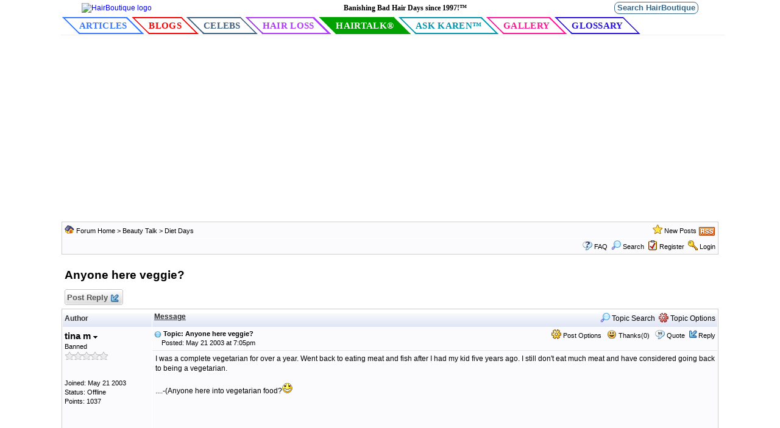

--- FILE ---
content_type: text/html
request_url: https://talk.hairboutique.com/forum_posts.asp?TID=28018&PID=155665&title=anyone-here-veggie
body_size: 117433
content:
<!DOCTYPE html PUBLIC "-//W3C//DTD XHTML 1.0 Transitional//EN" "http://www.w3.org/TR/xhtml1/DTD/xhtml1-transitional.dtd">
<html xmlns="http://www.w3.org/1999/xhtml" dir="ltr" lang="en">
<head>
<meta http-equiv="Content-Type" content="text/html; charset=utf-8" />

<title>Any&#111;ne here veggie? - HairTalk® - 28018</title>

<meta name="description" content="forum discussion about Any&#111;ne here veggie?I was a complete vegetarian for over a year. Went back to eating meat and fish after I had my kid five..." />
<meta name="keywords" content="anyone,veggie, hair talk forum" />
<link rel="canonical" href="https://talk.hairboutique.com/anyone-here-veggie_topic28018.html" />

<!--//
/* *******************************************************
Software: Web Wiz Forums(TM) ver. 10.15
Info: http://www.webwizforums.com
Copyright: (C)2001-2013 Web Wiz Ltd. All rights reserved
******************************************************* */
//-->

<link rel="alternate" type="application/rss+xml" title="RSS 2.0" href="https://talk.hairboutique.com/RSS_post_feed.asp?TID=28018&title=anyone-here-veggie" />
<link href="css_styles/default/default_style.css" rel="stylesheet" type="text/css" />
<meta property="og:site_name" content="HairTalk®"/>
<meta property="og:title" content="Any&#111;ne here veggie?"/>
<meta property="og:url" content=" https://talk.hairboutique.com/anyone-here-veggie_topic28018.html"/>
<meta property="og:type" content="article"/>
<meta property="og:locale" content="en_US" />
<meta property="og:description" content="Talk forum about all apsects of hair and beauty." />
<meta property="article:publisher" content="http://talk.hairboutique.com" />

<script type="text/javascript" src="https://apis.google.com/js/plusone.js"></script><link rel="icon" href="https://talk.hairboutique.com/favicon.ico" type="image/x-icon" />
<link rel="shortcut icon" href="https://talk.hairboutique.com/favicon.ico" type="image/x-icon" />
<meta http-equiv="Content-Script-Type" content="text/javascript" />
<meta name="viewport" content="width=device-width, initial-scale=1" />
<script language="javascript" src="includes/default_javascript_v9.js" type="text/javascript"></script>

<!-- Global site tag (gtag.js) - Google Analytics -->
<script // async src="https://www.googletagmanager.com/gtag/js?id=UA-77327-37"></script>
<script>
//  window.dataLayer = window.dataLayer || [];
//  function gtag(){dataLayer.push(arguments);}
//  gtag('js', new Date());

//  gtag('config', 'UA-77327-37');
</script>
<script data-ad-client="ca-pub-0615637876845768" async src="https://pagead2.googlesyndication.com/pagead/js/adsbygoogle.js"></script>

</head>
<body style="margin:auto 0;width:100%">
<!-- Google tag (gtag.js) -->
<script async src="https://www.googletagmanager.com/gtag/js?id=G-DZLVYL985L"></script>
<script>
  window.dataLayer = window.dataLayer || [];
  function gtag(){dataLayer.push(arguments);}
  gtag('js', new Date());

  gtag('config', 'G-DZLVYL985L');
</script>
<table id="header_table" class="basicTable" cellspacing="0" cellpadding="3" align="center" style="width:100%;max-width:1100px;margin:0 auto;">
 <tr>
  <td><div style="width:1100px;"><script type="text/javascript" src="https://ajax.googleapis.com/ajax/libs/jquery/2.2.4/jquery.min.js"></script>
<!-- page= -->
<div style="float:left;clear:both;width:100%;padding:1px 0 4px 0;background-color: white;">
	<div style="vertical-align:top;width:100%;max-width:1200px;">
		<div style="display:flex; flex-direction: row; align-items: center; justify-content: space-evenly; width:100%;">
			<div style="width:250px;">
				<a class="logo" href="https://www.hairboutique.com" title="Click to go to the home page."><img src="https://www.hairboutique.com/images/hairboutique_logo_registered_316.gif" width="250" alt="HairBoutique logo" /></a>
			</div>
			<div style="width:43%;padding:0;margn:0 0 0 40px;font-weight:bold;font-size:12px;font-family:verdana;text-align:center;">
				Banishing Bad Hair Days since 1997!&#8482;
			</div>
			<div style="width:200px;padding:0;margn:0;text-align: right;">
				<a style="text-decoration:none;" href="/search_p" target="_self" title="Click to search trhe site."><span style="border:1px solid #368;border-radius:8px;font-size:13px;padding:1px 4px 2px;color:#368;font-weight:bold;">Search HairBoutique</span></a>
			</div>
		</div>
	</div>
</div>
<style media="screen" type="text/css">
	.menuItem { color: #000;font-family: Verdana, Arial, Helvetica, sans-serif;font-size: 16px;letter-spacing: .3px;
			   font-family: 'Source Sans Pro', sans-serif;font-weight: 700;text-transform: uppercase;text-decoration: none;
			   background-color: #ffffff;transition: all 0.2s ease;padding: 6px 2px 0 0;border: 1px solid #fff;
			   border-radius: 3px;margin: 0 4px;z-index: 1; }
	.menuItem:hover { --c: #007ca0;border: 2px solid var(--c);border-radius: 3px;filter: drop-shadow(3px 4px 4px var(--c)); }
	.moreItem { clear:both;font-family:Verdana, Arial, Helvetica, sans-serif; font-weight:bold; color:#000000; letter-spacing:.3px; margin:0 1px; float:left;vertical-align:top;font-weight:18px; }
	.menuLeft { background-image:url(/images/menu_left.gif); background-repeat:no-repeat; width:12px; float:left; line-height:22px; vertical-adivgn:middle; }
	.menuRight { background-image:url(/images/menu_right.gif); background-repeat:no-repeat; width:12px; float:left; line-height:22px; vertical-adivgn:middle; }
	.menuCenter { width:auto; float:left;font-weight:bold; line-height:22px; vertical-align:middle; font-size:18px;padding:2px 3px; }
	.mendivink { text-decoration:none; color:#000000 !important; }
	.moreItem:hover { background-color:#f0f0ff;font-size:18px;}
	/*.menuRow { float:left;width:100%;max-width:1600px;padding:2px 0;border-top:1px solid #f0f0f0;border-bottom:1px solid #f0f0f0; } */
	.nav-menu {
		display: flex;
		flex-direction: row;
		flex-wrap: nowrap;
		justify-content: flex-start;
		padding-bottom: 0;
		/* width: 100%; */
		clear: both;
		border-bottom: 1px solid #eee;
	}
	.moreItem a {  font-family:verdana!important;text-decoration:none; }
	.menuItem a { text-decoration: none;font-weight: 700;font-size: 16px;font-family: georgia,times,serif;color: #111155;border: 2px solid #ffffff; }

	.nav-link {
		color: #000;
		font-family: Verdana, Arial, Helvetica, sans-serif;
		font-size: 16px;
		letter-spacing: .3px;
		font-family: 'Source Sans Pro', sans-serif;
		font-weight: 700;
		text-transform: uppercase;
		text-decoration: none;
		background-color: #ffffff;
		transition: all 0.2s ease;
		padding: 6px 0px 4px 0px;
		margin:0;
		border: none;
		z-index: 1;
		/*width: 100%;*/
		text-align: center;
	}
	.nav-link:hover {
		--c: #007ca0;
		border: none;
		filter: none;
	}
	.nav-link a {
		text-decoration: none;
		font-weight: 700;
		font-size: 15px;
		font-family: georgia,times,serif;
		color: #111155;
		border: none;
	}
	hb_button {
		--border: 2px;    /* the border width */
		--slant: 2em;   /* control the slanted corners */

		/*font-size: 25px;*/
		padding: 0.4em 2.0em;
		border: none;
		cursor: pointer;
		/*font-weight: bold;*/
		color: var(--color);
		background:
				linear-gradient(to bottom left,var(--color)  50%,#0000 50.1%) top right,
				linear-gradient(to top   right,var(--color)  50%,#0000 50.1%) bottom left;
		background-size: calc(var(--slant) + 1.3*var(--border)) calc(var(--slant) + 1.3*var(--border));
		background-repeat: no-repeat;
		box-shadow:
				0 0 0 200px inset var(--s,#0000),
				0 0 0 var(--border) inset var(--color);
		clip-path:
				polygon(0 0, calc(100% - var(--slant)) 0, 100% var(--slant),
				100% 100%, var(--slant) 100%,0 calc(100% - var(--slant))
				);
		transition: color var(--t,0.3s), background-size 0.3s;
	}
	hb_button:hover, hb_button.active{
		background-size: 100% 100%;
		color: #fff;
		--t: 0.2s 0.1s;
	}
	hb_button:not(:first-child) {
		margin-left:1rem;
	}
	hb_button:focus-visible {
		outline-offset: calc(-1 * var(--border));
		outline: var(--border) solid #000a;
	}
	hb_button:active {
		--s: #0005;
		transition: none;
	}

</style>
<table style="float:left;clear:both;width:100%;border:none;background-color:#fff;" cellspacing="0" cellpadding="0">
	<tr>
		<td colspan="2" style="padding:0 0 0 10px;">
			<table width="100%" cellspacing="0" cellpadding="0" border="0">
			<tr><td>
				<div class="nav-menu">
					<div class="nav-link menu_articles"><a href="https://www.hairboutique.com/articles_p/"><hb_button style="--color: #3778FC;">Articles</hb_button></a></div>
					<div class="nav-link menu_blogs"><a href="https://www.hairboutique.com/blogs_p/"><hb_button style="--color:#f90000;margin-left:-1.5rem;">Blogs</hb_button></a></div>
					<div class="nav-link menu_blogs"><a href="https://www.hairboutique.com/celebrities/"><hb_button style="--color:#406080;margin-left:-1.5rem;">Celebs</hb_button></a></div>
					<div class="nav-link menu_hairloss"><a href="https://www.hairboutique.com/hair_loss/"><hb_button style="--color: #b037fc;margin-left:-1.5rem;">Hair Loss</hb_button></a></div>
					<div class="nav-link menu_hairtalk"><a href="https://talk.hairboutique.com"><hb_button class="active" style="--color:#00a100;margin-left:-1.5rem;">HairTalk&reg;</hb_button></a></div>
					<div class="nav-link menu_askkaren"><a href="https://www.hairboutique.com/ask-karen_p/"><hb_button style="--color:#0095ad;margin-left:-1.5rem;">Ask&nbsp;Karen&trade;</hb_button></a></div>
					<div class="nav-link menu_gallery"><a href="https://www.hairboutique.com/hairstyles_p/"><hb_button style="--color:#ff1493;margin-left:-1.5rem;">Gallery</hb_button></a></div>
					<div class="nav-link menu_glossary"><a href="https://www.hairboutique.com/glossary/"><hb_button style="--color:#2711e1;margin-left:-1.5rem;">Glossary</hb_button></a></div>
					<!--<div class="menuItem"><a href="https://www.hairboutique.com/salondirectory" class="mendivink menuCenter" id="menu_salondirectory">Salon Directory</a></div>-->
					<!--<div class="menuItem"><a href="https://www.hairboutique.com/press_p" class="mendivink menuCenter" id="menu_press">Press</a></div>-->
					</div>
				</div>
			</td></tr>
		</table>
		</td>
	</tr>
</table>
<script type="text/javascript">
	var g_selected_menu = '';
function setActiveMenu(id) {
//	g_selected_menu = id;
//	jQuery("#"+id).addClass("MenuSelected");
}
jQuery(document).ready(function() {
//	if(g_selected_menu.substr(0,1) === '#') {
//		g_selected_menu = g_selected_menu.substr(1);
//	}
//	// Use non-jquery since not all apps have it installed
//	var alink = jQuery("#"+g_selected_menu);
//	if(alink.length > 0) {
//		jQuery(alink).addClass("MenuSelected");
//	}
//
//	var alink = document.getElementById(g_selected_menu);
//	if(alink) {
//		alink.className = alink.className + " MenuSelected";
//	}
});
jQuery(".menu-more").mouseover(function() {
	var offset = jQuery(this).offset();
	jQuery("#more_menu").css({display:'block',left:offset.left-180+jQuery(this).width(),top:offset.top});
}).mouseout(function() {
	jQuery("#more_menu").css({display:'none'});
	jQuery("#menu_more,.menu-more").css({display:'block'});
});
jQuery(".menu-more").on('click touch', function() {
	jQuery("#more_menu").css({display:'block'});
});

jQuery("#more_menu").mouseover(function() {
	jQuery("#more_menu").css({display:'block'});
}).mouseout(function() {
	jQuery("#more_menu").css({display:'none'});
});
</script>

</div></td>

 </tr>
	<tr>
		<td>
			<table id="header_sub_table" width="1100px" cellspacing="0" cellpadding="0">

				<tr>
					<td width="800px" valign="top">

<script type="text/javascript">
   setActiveMenu('menu_hairtalk');
</script>

<div style="clear:both;">
<iframe id="dropDownSearch" src="quick_search.asp?FID=8&SSL=False" class="dropDownSearch" frameborder="0" scrolling="no"></iframe>
</div>
<table line="141" cellspacing="1" cellpadding="3" align="center" class="tableBorder">
 <tr class="tableStatusBar">
  <td>
   <div style="float:left;"><img src="forum_images/forum_home.png" alt="Forum Home" title="Forum Home" style="vertical-align: text-bottom" />&nbsp;<a href="https://talk.hairboutique.com/default.asp">Forum Home</a> &gt; <a href="https://talk.hairboutique.com/default.asp?C=3&title=beauty-talk">Beauty Talk </a> &gt; <a href="https://talk.hairboutique.com/forum_topics.asp?FID=8&title=diet-days">Diet Days</a></div>
   <div style="float:right;">&nbsp;&nbsp;<img src="forum_images/active_topics.png" alt="New Posts" title="New Posts" style="vertical-align: text-bottom" /> <a href="https://talk.hairboutique.com/active_topics.asp">New Posts</a> <a href="https://talk.hairboutique.com/RSS_post_feed.asp?TID=28018&title=anyone-here-veggie" target="_blank"><img src="forum_images/rss.png" alt="RSS Feed - Any&#111;ne here veggie?" title="RSS Feed: Any&#111;ne here veggie?" /></a></div>
  </td>
 </tr>
 <tr class="tableStatusBar">
  <td>
   <div style="float:right;">&nbsp;&nbsp;<img src="forum_images/FAQ.png" alt="FAQ" title="FAQ" style="vertical-align: text-bottom" /> <a href="https://talk.hairboutique.com/help.asp">FAQ</a>&nbsp;&nbsp;<span id="SearchLink" onclick="showDropDown('SearchLink', 'dropDownSearch', 230, 0);" class="dropDownPointer"><img src="forum_images/search.png" alt="Forum Search" title="Forum Search" style="vertical-align: text-bottom" /> <script language="JavaScript" type="text/javascript">document.write('Search')</script><noscript><a href="https://talk.hairboutique.com/search_form.asp">Search</a></noscript></span>&nbsp;&nbsp;<img src="forum_images/register.png" alt="Register" title="Register" style="vertical-align: text-bottom" /> <a href="https://talk.hairboutique.com/registration_rules.asp?M=reg&FID=8">Register</a>&nbsp;&nbsp;<img src="forum_images/login.png" alt="Login" title="Login" style="vertical-align: text-bottom" /> <a href="https://talk.hairboutique.com/login_user.asp?returnURL=https://talk.hairboutique.com/forum_posts.asp?TID=28018&amp;">Login</a></div>
  </td>
 </tr>
</table>
<div id="dropDownCalendar" class="dropDownCalendar"><span id="showCalendar"></span></div>
<br />
<script src="https://ajax.googleapis.com/ajax/libs/jquery/2.2.4/jquery.min.js"></script>
<a name="top"></a>
<table class="basicTable" cellspacing="0" cellpadding="5" align="center">
 <tr>
  <td><h1>Any&#111;ne here veggie?</h1></td>
 </tr>
</table>
<table class="basicTable" cellspacing="0" cellpadding="3" align="center" l="1056">
 <tr>
  <td>
   <a href="https://talk.hairboutique.com/new_reply_form.asp?TID=28018&amp;PN=1&amp;TR=16&amp;LIUID=2" title="Post Reply" class="largeButton" rel="nofollow">&nbsp;Post Reply <img src="forum_images/reply.png" border="0" alt="Post Reply" /></a>
  </td>
  <td align="right"></td>
 </tr>
</table>
<table line="1102" class="tableBorder" align="center" cellspacing="1" cellpadding="3" style="table-layout: fixed;">
 <tr class="tableLedger">
  <td style="width:140px;">Author</td>
  <td>
   <div style="float:left;"><a href="https://talk.hairboutique.com/forum_posts.asp?TID=28018&amp;OB=DESC" title="Reverse Sort Order">Message</a></div>
   <div style="float:right;" class="downDropParent">&nbsp;&nbsp;<span id="SearchTopicLink" onclick="showDropDown('SearchTopicLink', 'dropDownTopicSearch', 230, 135);" class="dropDownPointer"><img src="forum_images/search.png" alt="Topic Search" title="Topic Search" style="vertical-align: text-bottom;" />&nbsp;Topic Search</span>&nbsp;&nbsp;<span id="topicOptions" onclick="showDropDown('topicOptions', 'optionsMenu', 122, 26);" class="dropDownPointer"><img src="forum_images/topic_options.png" alt="Topic Options" title="Topic Options" style="vertical-align: text-bottom;" /> Topic Options</span><div id="optionsMenu" class="dropDownMenu"><a href="https://talk.hairboutique.com/new_reply_form.asp?TID=28018&amp;PN=1&amp;LIUID=2&amp;TR=16" rel="nofollow"><div>Post Reply</div></a><a href="https://talk.hairboutique.com/new_topic_form.asp?FID=8&amp;LIUID=2" rel="nofollow"><div>Create New Topic</div></a><a href="https://talk.hairboutique.com/printer_friendly_posts.asp?TID=28018" target="_blank"><div title="Printable Version"> Printable Version</div></a><a href="http://translate.google.com/translate?u=https%3A%2F%2Ftalk%2Ehairboutique%2Ecom%2Fanyone%2Dhere%2Dveggie%5Ftopic28018%2Ehtml" target="_blank"><div title="Translate"> Translate Topic</div></a></div>
  </td>
 </tr>
 <tr>
  <td rowspan="3" valign="top" class="msgOddTableSide">
   <a name="155659"></a>
   <span id="userProfile1" onclick="showDropDown('userProfile1', 'profileMenu1', 160, 0);" class="msgSideProfile" title="View Drop Down">tina m <img src="forum_images/drop_down.png" alt="View Drop Down" /></span>
   <div id="profileMenu1" class="dropDownMenu">
		<div class="mkMenuItem" onClick="javascript:window.location.href='https://talk.hairboutique.com/member_profile.asp?PF=17947'">Members Profile</div>


		<div class="mkMenuItem" onClick="javascript:window.location.href='https://talk.hairboutique.com/pm_new_message_form.asp?name=tina+m'">Send Private Message</div>

	<div class="mkMenuItem" onClick="javascript:window.location.href='https://talk.hairboutique.com/search_form.asp?USR=tina+m'">Find Members Posts</div>

	<div class="mkMenuItem" onClick="javascript:window.location.href='https://talk.hairboutique.com/pm_buddy_list.asp?name=tina+m'">Add to Buddy List</div>

	</div>
   <br />Banned
   <br /><img src="forum_images/0_star_rating.png" alt="Banned" title="Banned" />
   <br />
   <br /><br />Joined: May&nbsp;21&nbsp;2003
      <br />Status: Offline
   <br />Points: 1037
  </td>
  <td valign="top" class="msgOddTableTop" style="height:15px;">
   <span style="float:right">
    <span id="postOptions1" onclick="showDropDown('postOptions1', 'postMenu1', 130, 0);" class="postOptions"><img src="forum_images/post_options.png" alt="Post Options" title="Post Options" style="vertical-align: text-bottom;" /> Post Options</span>
    <div id="postMenu1" class="dropDownMenu">
     <a href="https://talk.hairboutique.com/new_reply_form.asp?TID=28018&amp;PN=1&amp;LIUID=2&amp;TR=16" rel="nofollow"><div>Post Reply</div></a>
     <a href="https://talk.hairboutique.com/new_reply_form.asp?Quote=1&amp;PID=155659&amp;PN=1&amp;LIUID=2&amp;TR=16" rel="nofollow"><div>Quote&nbsp;tina m</div></a>
     <a href="https://talk.hairboutique.com/report_post.asp?PID=155659&amp;FID=8&amp;TID=28018&amp;PN=1" rel="nofollow"><div>Report Post</div></a> 
    </div>
    &nbsp;&nbsp;<span id="postThanks1" onclick="getAjaxData('ajax_post_thanks.asp?PID=155659&amp;XID=e5a7421c2545', 'ajaxThanks1');showDropDown('postThanks1', 'postThanksMsg1', 180, 0);" class="postThanks"><img src="forum_images/thanks.png" title="Thanks (0)" alt="Thanks (0)" style="vertical-align: text-bottom;" /> Thanks(0)</span>
    <div id="postThanksMsg1" class="dropDownMenu">
      <span id="ajaxThanks1"></span>
    </div>
    &nbsp;&nbsp;<img src="forum_images/quote.png" title="Quote&nbsp;tina m" alt="Quote&nbsp;tina m" style="vertical-align: text-bottom;" /> <a href="https://talk.hairboutique.com/new_reply_form.asp?Quote=1&amp;PID=155659&amp;PN=1&amp;LIUID=2&amp;TR=16" rel="nofollow">Quote</a>&nbsp;&nbsp;<img src="forum_images/reply.png" title="Post Reply" alt="Post Reply" style="vertical-align: text-bottom;" /><a href="https://talk.hairboutique.com/new_reply_form.asp?PID=155659&amp;PN=1&amp;LIUID=2&amp;TR=16" rel="nofollow">Reply</a>
   </span>
   <a href="https://talk.hairboutique.com/forum_posts.asp?TID=28018&amp;PID=155659&amp;title=anyone-here-veggie#155659" title="Direct Link To This Post"><img src="forum_images/bullet.png" alt="Direct Link To This Post" /></a> <strong>Topic: Any&#111;ne here veggie?</strong><br />&nbsp;&nbsp;&nbsp;&nbsp;Posted: May&nbsp;21&nbsp;2003 at 7:05pm</td>
 </tr>
 <tr class="msgOddTableRow" style="height:200px;min-height:200px;">
  <td valign="top" class="msgLineDevider">
   <!-- Start Member Post -->
   <div class="msgBody">
   I was a complete vegetarian for over a year. Went back to eating meat and fish after I had my kid five years ago. I still don't eat much meat and have considered going back to being a vegetarian.<br><br>....-(Anyone here into vegetarian food?<img border="0" src="smileys/smiley4.gif" border="0">
   </div>
   <!-- End Member Post -->
  </td>
 </tr>
 <tr class="msgOddTableRow">
  <td class="msgLineDevider">
   <!-- Start Signature -->
    <div class="msgSignature">
     tina
    </div>
   <!-- End Signature "'' -->
  </td>
 </tr>
 <tr class="postSeparatorTableRow">
  <td colspan="2" align="right"><a href="#top"><img src="forum_images/back_to_top.png" alt="Back to Top" title="Back to Top" /></a></td>
 </tr>
 <tr>
  <td rowspan="2" valign="top" class="msgEvenTableSide">
   <a name="155660"></a>
   <span id="userProfile2" onclick="showDropDown('userProfile2', 'profileMenu2', 160, 0);" class="msgSideProfile" title="View Drop Down">Isla Q. <img src="forum_images/drop_down.png" alt="View Drop Down" /></span>
   <div id="profileMenu2" class="dropDownMenu">
		<div class="mkMenuItem" onClick="javascript:window.location.href='https://talk.hairboutique.com/member_profile.asp?PF=12766'">Members Profile</div>


		<div class="mkMenuItem" onClick="javascript:window.location.href='https://talk.hairboutique.com/pm_new_message_form.asp?name=Isla+Q%2E'">Send Private Message</div>

	<div class="mkMenuItem" onClick="javascript:window.location.href='https://talk.hairboutique.com/search_form.asp?USR=Isla+Q%2E'">Find Members Posts</div>

	<div class="mkMenuItem" onClick="javascript:window.location.href='https://talk.hairboutique.com/pm_buddy_list.asp?name=Isla+Q%2E'">Add to Buddy List</div>

	</div>
   <br />Member
   <br /><img src="forum_images/3_star_rating.png" alt="Member" title="Member" />
   <br /><img src="avatars/custom/2925.gif" alt="Avatar" class="avatar" onerror="this.src='avatars/blank_avatar.jpg';" />
   <br /><br />Joined: December&nbsp;18&nbsp;2002
      <br />Status: Offline
   <br />Points: 249
  </td>
  <td valign="top" class="msgEvenTableTop" style="height:15px;">
   <span style="float:right">
    <span id="postOptions2" onclick="showDropDown('postOptions2', 'postMenu2', 130, 0);" class="postOptions"><img src="forum_images/post_options.png" alt="Post Options" title="Post Options" style="vertical-align: text-bottom;" /> Post Options</span>
    <div id="postMenu2" class="dropDownMenu">
     <a href="https://talk.hairboutique.com/new_reply_form.asp?TID=28018&amp;PN=1&amp;LIUID=2&amp;TR=16" rel="nofollow"><div>Post Reply</div></a>
     <a href="https://talk.hairboutique.com/new_reply_form.asp?Quote=1&amp;PID=155660&amp;PN=1&amp;LIUID=2&amp;TR=16" rel="nofollow"><div>Quote&nbsp;Isla Q.</div></a>
     <a href="https://talk.hairboutique.com/report_post.asp?PID=155660&amp;FID=8&amp;TID=28018&amp;PN=1" rel="nofollow"><div>Report Post</div></a> 
    </div>
    &nbsp;&nbsp;<span id="postThanks2" onclick="getAjaxData('ajax_post_thanks.asp?PID=155660&amp;XID=e5a7421c2545', 'ajaxThanks2');showDropDown('postThanks2', 'postThanksMsg2', 180, 0);" class="postThanks"><img src="forum_images/thanks.png" title="Thanks (0)" alt="Thanks (0)" style="vertical-align: text-bottom;" /> Thanks(0)</span>
    <div id="postThanksMsg2" class="dropDownMenu">
      <span id="ajaxThanks2"></span>
    </div>
    &nbsp;&nbsp;<img src="forum_images/quote.png" title="Quote&nbsp;Isla Q." alt="Quote&nbsp;Isla Q." style="vertical-align: text-bottom;" /> <a href="https://talk.hairboutique.com/new_reply_form.asp?Quote=1&amp;PID=155660&amp;PN=1&amp;LIUID=2&amp;TR=16" rel="nofollow">Quote</a>&nbsp;&nbsp;<img src="forum_images/reply.png" title="Post Reply" alt="Post Reply" style="vertical-align: text-bottom;" /><a href="https://talk.hairboutique.com/new_reply_form.asp?PID=155660&amp;PN=1&amp;LIUID=2&amp;TR=16" rel="nofollow">Reply</a>
   </span>
   <a href="https://talk.hairboutique.com/forum_posts.asp?TID=28018&amp;PID=155660&amp;title=anyone-here-veggie#155660" title="Direct Link To This Post"><img src="forum_images/bullet.png" alt="Direct Link To This Post" /></a> Posted: May&nbsp;22&nbsp;2003 at 3:23am</td>
 </tr>
 <tr class="msgEvenTableRow" style="height:200px;min-height:200px;">
  <td valign="top" class="msgLineDevider">
   <!-- Start Member Post -->
   <div class="msgBody">
   Yes! I've been a vegetarian for three or four years (I've lost count). It was easy to become one because I've never really liked meat or fish to begin with, but my main motive for banning meat and fish from my life is that I love animals so much I don't want to eat them. I just cannot do it. At this point I can't imagine I'll ever eat meat or fish again.
   </div>
   <!-- End Member Post -->
  </td>
 </tr>
 <tr class="postSeparatorTableRow">
  <td colspan="2" align="right"><a href="#top"><img src="forum_images/back_to_top.png" alt="Back to Top" title="Back to Top" /></a></td>
 </tr>
 <tr>
  <td rowspan="3" valign="top" class="msgOddTableSide">
   <a name="155661"></a>
   <span id="userProfile3" onclick="showDropDown('userProfile3', 'profileMenu3', 160, 0);" class="msgSideProfile" title="View Drop Down">Elissa <img src="forum_images/drop_down.png" alt="View Drop Down" /></span>
   <div id="profileMenu3" class="dropDownMenu">
		<div class="mkMenuItem" onClick="javascript:window.location.href='https://talk.hairboutique.com/member_profile.asp?PF=11547'">Members Profile</div>


		<div class="mkMenuItem" onClick="javascript:window.location.href='https://talk.hairboutique.com/pm_new_message_form.asp?name=Elissa'">Send Private Message</div>

	<div class="mkMenuItem" onClick="javascript:window.location.href='https://talk.hairboutique.com/search_form.asp?USR=Elissa'">Find Members Posts</div>

	<div class="mkMenuItem" onClick="javascript:window.location.href='https://talk.hairboutique.com/pm_buddy_list.asp?name=Elissa'">Add to Buddy List</div>

	</div>
   <br />Member
   <br /><img src="forum_images/3_star_rating.png" alt="Member" title="Member" />
   <br /><img src="avatars/custom/3112.jpg" alt="Avatar" class="avatar" onerror="this.src='avatars/blank_avatar.jpg';" />
   <br /><br />Joined: February&nbsp;07&nbsp;2003
   <br />Location: SAHM extraordinnaire!
      <br />Status: Offline
   <br />Points: 784
  </td>
  <td valign="top" class="msgOddTableTop" style="height:15px;">
   <span style="float:right">
    <span id="postOptions3" onclick="showDropDown('postOptions3', 'postMenu3', 130, 0);" class="postOptions"><img src="forum_images/post_options.png" alt="Post Options" title="Post Options" style="vertical-align: text-bottom;" /> Post Options</span>
    <div id="postMenu3" class="dropDownMenu">
     <a href="https://talk.hairboutique.com/new_reply_form.asp?TID=28018&amp;PN=1&amp;LIUID=2&amp;TR=16" rel="nofollow"><div>Post Reply</div></a>
     <a href="https://talk.hairboutique.com/new_reply_form.asp?Quote=1&amp;PID=155661&amp;PN=1&amp;LIUID=2&amp;TR=16" rel="nofollow"><div>Quote&nbsp;Elissa</div></a>
     <a href="https://talk.hairboutique.com/report_post.asp?PID=155661&amp;FID=8&amp;TID=28018&amp;PN=1" rel="nofollow"><div>Report Post</div></a> 
    </div>
    &nbsp;&nbsp;<span id="postThanks3" onclick="getAjaxData('ajax_post_thanks.asp?PID=155661&amp;XID=e5a7421c2545', 'ajaxThanks3');showDropDown('postThanks3', 'postThanksMsg3', 180, 0);" class="postThanks"><img src="forum_images/thanks.png" title="Thanks (0)" alt="Thanks (0)" style="vertical-align: text-bottom;" /> Thanks(0)</span>
    <div id="postThanksMsg3" class="dropDownMenu">
      <span id="ajaxThanks3"></span>
    </div>
    &nbsp;&nbsp;<img src="forum_images/quote.png" title="Quote&nbsp;Elissa" alt="Quote&nbsp;Elissa" style="vertical-align: text-bottom;" /> <a href="https://talk.hairboutique.com/new_reply_form.asp?Quote=1&amp;PID=155661&amp;PN=1&amp;LIUID=2&amp;TR=16" rel="nofollow">Quote</a>&nbsp;&nbsp;<img src="forum_images/reply.png" title="Post Reply" alt="Post Reply" style="vertical-align: text-bottom;" /><a href="https://talk.hairboutique.com/new_reply_form.asp?PID=155661&amp;PN=1&amp;LIUID=2&amp;TR=16" rel="nofollow">Reply</a>
   </span>
   <a href="https://talk.hairboutique.com/forum_posts.asp?TID=28018&amp;PID=155661&amp;title=anyone-here-veggie#155661" title="Direct Link To This Post"><img src="forum_images/bullet.png" alt="Direct Link To This Post" /></a> Posted: May&nbsp;22&nbsp;2003 at 4:36am</td>
 </tr>
 <tr class="msgOddTableRow" style="height:200px;min-height:200px;">
  <td valign="top" class="msgLineDevider">
   <!-- Start Member Post -->
   <div class="msgBody">
   Welcome to the board, Tina!<br><br>I admire vegetarians, both for the healthiness aspect and because I too love animals.  <br><br>I always joke around that I'd starve to death if I had to become one, because I am such a picky eater and don't like any of the alternative protein sources, especially eggs.  I couldn't even be a partial veggie because I HATE HATE HATE all fish and seafood.   I tried tofu once and found its consistency downright yucky (there's a good, adult word for a soon-to-be 37 year old!).<br><br>I'd like to hear more about alternatives to meat protein sources.  Maybe there are some things I haven't heard of that I could try.  By the way, I LOVE Boca Burgers (the "original" formula only, very low in fat) and eat them all the time.  They tast just like hamburgers.<br><br>Thanks!<br><br>Elissa
   </div>
   <!-- End Member Post -->
  </td>
 </tr>
 <tr class="msgOddTableRow">
  <td class="msgLineDevider">
   <!-- Start Signature -->
    <div class="msgSignature">
     <img src="http://b1.lilypie.com/OJSHm4/.png" border="0" />[/url]<br /><a href="http://lilypie.com" target="_blank"><img src="http://lilypie.com/pic/080726/bFIB.jpg" border="0" /><img src="http://b5.lilypie.com/WQMnm4/.png" border="0" /></a><br />
    </div>
   <!-- End Signature "'' -->
  </td>
 </tr>
 <tr class="postSeparatorTableRow">
  <td colspan="2" align="right"><a href="#top"><img src="forum_images/back_to_top.png" alt="Back to Top" title="Back to Top" /></a></td>
 </tr>
 <tr>
  <td rowspan="2" valign="top" class="msgEvenTableSide">
   <a name="155662"></a>
   <span id="userProfile4" onclick="showDropDown('userProfile4', 'profileMenu4', 160, 0);" class="msgSideProfile" title="View Drop Down">Isla Q. <img src="forum_images/drop_down.png" alt="View Drop Down" /></span>
   <div id="profileMenu4" class="dropDownMenu">
		<div class="mkMenuItem" onClick="javascript:window.location.href='https://talk.hairboutique.com/member_profile.asp?PF=12766'">Members Profile</div>


		<div class="mkMenuItem" onClick="javascript:window.location.href='https://talk.hairboutique.com/pm_new_message_form.asp?name=Isla+Q%2E'">Send Private Message</div>

	<div class="mkMenuItem" onClick="javascript:window.location.href='https://talk.hairboutique.com/search_form.asp?USR=Isla+Q%2E'">Find Members Posts</div>

	<div class="mkMenuItem" onClick="javascript:window.location.href='https://talk.hairboutique.com/pm_buddy_list.asp?name=Isla+Q%2E'">Add to Buddy List</div>

	</div>
   <br />Member
   <br /><img src="forum_images/3_star_rating.png" alt="Member" title="Member" />
   <br /><img src="avatars/custom/2925.gif" alt="Avatar" class="avatar" onerror="this.src='avatars/blank_avatar.jpg';" />
   <br /><br />Joined: December&nbsp;18&nbsp;2002
      <br />Status: Offline
   <br />Points: 249
  </td>
  <td valign="top" class="msgEvenTableTop" style="height:15px;">
   <span style="float:right">
    <span id="postOptions4" onclick="showDropDown('postOptions4', 'postMenu4', 130, 0);" class="postOptions"><img src="forum_images/post_options.png" alt="Post Options" title="Post Options" style="vertical-align: text-bottom;" /> Post Options</span>
    <div id="postMenu4" class="dropDownMenu">
     <a href="https://talk.hairboutique.com/new_reply_form.asp?TID=28018&amp;PN=1&amp;LIUID=2&amp;TR=16" rel="nofollow"><div>Post Reply</div></a>
     <a href="https://talk.hairboutique.com/new_reply_form.asp?Quote=1&amp;PID=155662&amp;PN=1&amp;LIUID=2&amp;TR=16" rel="nofollow"><div>Quote&nbsp;Isla Q.</div></a>
     <a href="https://talk.hairboutique.com/report_post.asp?PID=155662&amp;FID=8&amp;TID=28018&amp;PN=1" rel="nofollow"><div>Report Post</div></a> 
    </div>
    &nbsp;&nbsp;<span id="postThanks4" onclick="getAjaxData('ajax_post_thanks.asp?PID=155662&amp;XID=e5a7421c2545', 'ajaxThanks4');showDropDown('postThanks4', 'postThanksMsg4', 180, 0);" class="postThanks"><img src="forum_images/thanks.png" title="Thanks (0)" alt="Thanks (0)" style="vertical-align: text-bottom;" /> Thanks(0)</span>
    <div id="postThanksMsg4" class="dropDownMenu">
      <span id="ajaxThanks4"></span>
    </div>
    &nbsp;&nbsp;<img src="forum_images/quote.png" title="Quote&nbsp;Isla Q." alt="Quote&nbsp;Isla Q." style="vertical-align: text-bottom;" /> <a href="https://talk.hairboutique.com/new_reply_form.asp?Quote=1&amp;PID=155662&amp;PN=1&amp;LIUID=2&amp;TR=16" rel="nofollow">Quote</a>&nbsp;&nbsp;<img src="forum_images/reply.png" title="Post Reply" alt="Post Reply" style="vertical-align: text-bottom;" /><a href="https://talk.hairboutique.com/new_reply_form.asp?PID=155662&amp;PN=1&amp;LIUID=2&amp;TR=16" rel="nofollow">Reply</a>
   </span>
   <a href="https://talk.hairboutique.com/forum_posts.asp?TID=28018&amp;PID=155662&amp;title=anyone-here-veggie#155662" title="Direct Link To This Post"><img src="forum_images/bullet.png" alt="Direct Link To This Post" /></a> Posted: May&nbsp;22&nbsp;2003 at 6:16am</td>
 </tr>
 <tr class="msgEvenTableRow" style="height:200px;min-height:200px;">
  <td valign="top" class="msgLineDevider">
   <!-- Start Member Post -->
   <div class="msgBody">
   Admitted, soy burgers, tofu, etc. can take some getting used to. But after a while you do get used to it. It's  a bit like switching from regular Coke do Diet Coke really.<br><br>I personally love the products my local supermarket sells, but I live in Europe so that's not very useful if you live in the US. Sorry!<img border="0" src="smileys/smiley4.gif" border="0">
   </div>
   <!-- End Member Post -->
  </td>
 </tr>
 <tr class="postSeparatorTableRow">
  <td colspan="2" align="right"><a href="#top"><img src="forum_images/back_to_top.png" alt="Back to Top" title="Back to Top" /></a></td>
 </tr>
 <tr>
  <td rowspan="3" valign="top" class="msgOddTableSide">
   <a name="155663"></a>
   <span id="userProfile5" onclick="showDropDown('userProfile5', 'profileMenu5', 160, 0);" class="msgSideProfile" title="View Drop Down">Giles <img src="forum_images/drop_down.png" alt="View Drop Down" /></span>
   <div id="profileMenu5" class="dropDownMenu">
		<div class="mkMenuItem" onClick="javascript:window.location.href='https://talk.hairboutique.com/member_profile.asp?PF=12021'">Members Profile</div>


		<div class="mkMenuItem" onClick="javascript:window.location.href='https://talk.hairboutique.com/pm_new_message_form.asp?name=Giles'">Send Private Message</div>

	<div class="mkMenuItem" onClick="javascript:window.location.href='https://talk.hairboutique.com/search_form.asp?USR=Giles'">Find Members Posts</div>

	<div class="mkMenuItem" onClick="javascript:window.location.href='https://talk.hairboutique.com/pm_buddy_list.asp?name=Giles'">Add to Buddy List</div>

	</div>
   <br />Member
   <br /><img src="forum_images/3_star_rating.png" alt="Member" title="Member" />
   <br /><img src="avatars/animals/doggie2.gif" alt="Avatar" class="avatar" onerror="this.src='avatars/blank_avatar.jpg';" />
   <br /><br />Joined: May&nbsp;19&nbsp;2003
      <br />Status: Offline
   <br />Points: 144
  </td>
  <td valign="top" class="msgOddTableTop" style="height:15px;">
   <span style="float:right">
    <span id="postOptions5" onclick="showDropDown('postOptions5', 'postMenu5', 130, 0);" class="postOptions"><img src="forum_images/post_options.png" alt="Post Options" title="Post Options" style="vertical-align: text-bottom;" /> Post Options</span>
    <div id="postMenu5" class="dropDownMenu">
     <a href="https://talk.hairboutique.com/new_reply_form.asp?TID=28018&amp;PN=1&amp;LIUID=2&amp;TR=16" rel="nofollow"><div>Post Reply</div></a>
     <a href="https://talk.hairboutique.com/new_reply_form.asp?Quote=1&amp;PID=155663&amp;PN=1&amp;LIUID=2&amp;TR=16" rel="nofollow"><div>Quote&nbsp;Giles</div></a>
     <a href="https://talk.hairboutique.com/report_post.asp?PID=155663&amp;FID=8&amp;TID=28018&amp;PN=1" rel="nofollow"><div>Report Post</div></a> 
    </div>
    &nbsp;&nbsp;<span id="postThanks5" onclick="getAjaxData('ajax_post_thanks.asp?PID=155663&amp;XID=e5a7421c2545', 'ajaxThanks5');showDropDown('postThanks5', 'postThanksMsg5', 180, 0);" class="postThanks"><img src="forum_images/thanks.png" title="Thanks (0)" alt="Thanks (0)" style="vertical-align: text-bottom;" /> Thanks(0)</span>
    <div id="postThanksMsg5" class="dropDownMenu">
      <span id="ajaxThanks5"></span>
    </div>
    &nbsp;&nbsp;<img src="forum_images/quote.png" title="Quote&nbsp;Giles" alt="Quote&nbsp;Giles" style="vertical-align: text-bottom;" /> <a href="https://talk.hairboutique.com/new_reply_form.asp?Quote=1&amp;PID=155663&amp;PN=1&amp;LIUID=2&amp;TR=16" rel="nofollow">Quote</a>&nbsp;&nbsp;<img src="forum_images/reply.png" title="Post Reply" alt="Post Reply" style="vertical-align: text-bottom;" /><a href="https://talk.hairboutique.com/new_reply_form.asp?PID=155663&amp;PN=1&amp;LIUID=2&amp;TR=16" rel="nofollow">Reply</a>
   </span>
   <a href="https://talk.hairboutique.com/forum_posts.asp?TID=28018&amp;PID=155663&amp;title=anyone-here-veggie#155663" title="Direct Link To This Post"><img src="forum_images/bullet.png" alt="Direct Link To This Post" /></a> Posted: May&nbsp;22&nbsp;2003 at 7:47pm</td>
 </tr>
 <tr class="msgOddTableRow" style="height:200px;min-height:200px;">
  <td valign="top" class="msgLineDevider">
   <!-- Start Member Post -->
   <div class="msgBody">
   Hi,<br><br>Yes, I have been in the past, had periods when I wasn't and am again.  ELissa asked about different sources of protein.  Most plants have plenty of protein, and I read somewhere (I will have to look it up) that many green vegs have more protein per calorie than steak.  Note that is protein per CALORIE, not per WEIGHT.  There are many good sources on info on vegitarian eating (including several diets designed by M.D.'s.).  <br><br>That said, vegetrains can still have problems with their eating, which discussions on this board have solutions for<br><img border="0" src="smileys/smiley1.gif" border="0"><br>Giles
   </div>
   <!-- End Member Post -->
  </td>
 </tr>
 <tr class="msgOddTableRow">
  <td class="msgLineDevider">
   <!-- Start Signature -->
    <div class="msgSignature">
     Giles
    </div>
   <!-- End Signature "'' -->
  </td>
 </tr>
 <tr class="postSeparatorTableRow">
  <td colspan="2" align="right"><a href="#top"><img src="forum_images/back_to_top.png" alt="Back to Top" title="Back to Top" /></a></td>
 </tr>
 <tr>
  <td rowspan="3" valign="top" class="msgEvenTableSide">
   <a name="155664"></a>
   <span id="userProfile6" onclick="showDropDown('userProfile6', 'profileMenu6', 160, 0);" class="msgSideProfile" title="View Drop Down">tina m <img src="forum_images/drop_down.png" alt="View Drop Down" /></span>
   <div id="profileMenu6" class="dropDownMenu">
		<div class="mkMenuItem" onClick="javascript:window.location.href='https://talk.hairboutique.com/member_profile.asp?PF=17947'">Members Profile</div>


		<div class="mkMenuItem" onClick="javascript:window.location.href='https://talk.hairboutique.com/pm_new_message_form.asp?name=tina+m'">Send Private Message</div>

	<div class="mkMenuItem" onClick="javascript:window.location.href='https://talk.hairboutique.com/search_form.asp?USR=tina+m'">Find Members Posts</div>

	<div class="mkMenuItem" onClick="javascript:window.location.href='https://talk.hairboutique.com/pm_buddy_list.asp?name=tina+m'">Add to Buddy List</div>

	</div>
   <br />Banned
   <br /><img src="forum_images/0_star_rating.png" alt="Banned" title="Banned" />
   <br />
   <br /><br />Joined: May&nbsp;21&nbsp;2003
      <br />Status: Offline
   <br />Points: 1037
  </td>
  <td valign="top" class="msgEvenTableTop" style="height:15px;">
   <span style="float:right">
    <span id="postOptions6" onclick="showDropDown('postOptions6', 'postMenu6', 130, 0);" class="postOptions"><img src="forum_images/post_options.png" alt="Post Options" title="Post Options" style="vertical-align: text-bottom;" /> Post Options</span>
    <div id="postMenu6" class="dropDownMenu">
     <a href="https://talk.hairboutique.com/new_reply_form.asp?TID=28018&amp;PN=1&amp;LIUID=2&amp;TR=16" rel="nofollow"><div>Post Reply</div></a>
     <a href="https://talk.hairboutique.com/new_reply_form.asp?Quote=1&amp;PID=155664&amp;PN=1&amp;LIUID=2&amp;TR=16" rel="nofollow"><div>Quote&nbsp;tina m</div></a>
     <a href="https://talk.hairboutique.com/report_post.asp?PID=155664&amp;FID=8&amp;TID=28018&amp;PN=1" rel="nofollow"><div>Report Post</div></a> 
    </div>
    &nbsp;&nbsp;<span id="postThanks6" onclick="getAjaxData('ajax_post_thanks.asp?PID=155664&amp;XID=e5a7421c2545', 'ajaxThanks6');showDropDown('postThanks6', 'postThanksMsg6', 180, 0);" class="postThanks"><img src="forum_images/thanks.png" title="Thanks (0)" alt="Thanks (0)" style="vertical-align: text-bottom;" /> Thanks(0)</span>
    <div id="postThanksMsg6" class="dropDownMenu">
      <span id="ajaxThanks6"></span>
    </div>
    &nbsp;&nbsp;<img src="forum_images/quote.png" title="Quote&nbsp;tina m" alt="Quote&nbsp;tina m" style="vertical-align: text-bottom;" /> <a href="https://talk.hairboutique.com/new_reply_form.asp?Quote=1&amp;PID=155664&amp;PN=1&amp;LIUID=2&amp;TR=16" rel="nofollow">Quote</a>&nbsp;&nbsp;<img src="forum_images/reply.png" title="Post Reply" alt="Post Reply" style="vertical-align: text-bottom;" /><a href="https://talk.hairboutique.com/new_reply_form.asp?PID=155664&amp;PN=1&amp;LIUID=2&amp;TR=16" rel="nofollow">Reply</a>
   </span>
   <a href="https://talk.hairboutique.com/forum_posts.asp?TID=28018&amp;PID=155664&amp;title=anyone-here-veggie#155664" title="Direct Link To This Post"><img src="forum_images/bullet.png" alt="Direct Link To This Post" /></a> Posted: May&nbsp;23&nbsp;2003 at 1:23am</td>
 </tr>
 <tr class="msgEvenTableRow" style="height:200px;min-height:200px;">
  <td valign="top" class="msgLineDevider">
   <!-- Start Member Post -->
   <div class="msgBody">
   I love soyburgers, soyburgers are a perfect subsitute for your basic hamburger. <br>Rice and vegetables , stir fry vegetarian .<br> Big garden salads with cheese and croutons. Fruit salads. Yogurt with fruit. Grilled cheese sandwich with tomato slices and green pepper. Lentil bean soup. Veggie stews. ....the list goes on and on darlings<img border="0" src="smileys/smiley2.gif" border="0">. Yum. Makes me hungry right now for some veggie chow!<img border="0" src="smileys/smiley4.gif" border="0">
   </div>
   <!-- End Member Post -->
  </td>
 </tr>
 <tr class="msgEvenTableRow">
  <td class="msgLineDevider">
   <!-- Start Signature -->
    <div class="msgSignature">
     tina
    </div>
   <!-- End Signature "'' -->
  </td>
 </tr>
 <tr class="postSeparatorTableRow">
  <td colspan="2" align="right"><a href="#top"><img src="forum_images/back_to_top.png" alt="Back to Top" title="Back to Top" /></a></td>
 </tr>
 <tr>
  <td rowspan="3" valign="top" class="msgOddTableSide">
   <a name="155665"></a>
   <span id="userProfile7" onclick="showDropDown('userProfile7', 'profileMenu7', 160, 0);" class="msgSideProfile" title="View Drop Down">Elissa <img src="forum_images/drop_down.png" alt="View Drop Down" /></span>
   <div id="profileMenu7" class="dropDownMenu">
		<div class="mkMenuItem" onClick="javascript:window.location.href='https://talk.hairboutique.com/member_profile.asp?PF=11547'">Members Profile</div>


		<div class="mkMenuItem" onClick="javascript:window.location.href='https://talk.hairboutique.com/pm_new_message_form.asp?name=Elissa'">Send Private Message</div>

	<div class="mkMenuItem" onClick="javascript:window.location.href='https://talk.hairboutique.com/search_form.asp?USR=Elissa'">Find Members Posts</div>

	<div class="mkMenuItem" onClick="javascript:window.location.href='https://talk.hairboutique.com/pm_buddy_list.asp?name=Elissa'">Add to Buddy List</div>

	</div>
   <br />Member
   <br /><img src="forum_images/3_star_rating.png" alt="Member" title="Member" />
   <br /><img src="avatars/custom/3112.jpg" alt="Avatar" class="avatar" onerror="this.src='avatars/blank_avatar.jpg';" />
   <br /><br />Joined: February&nbsp;07&nbsp;2003
   <br />Location: SAHM extraordinnaire!
      <br />Status: Offline
   <br />Points: 784
  </td>
  <td valign="top" class="msgOddTableTop" style="height:15px;">
   <span style="float:right">
    <span id="postOptions7" onclick="showDropDown('postOptions7', 'postMenu7', 130, 0);" class="postOptions"><img src="forum_images/post_options.png" alt="Post Options" title="Post Options" style="vertical-align: text-bottom;" /> Post Options</span>
    <div id="postMenu7" class="dropDownMenu">
     <a href="https://talk.hairboutique.com/new_reply_form.asp?TID=28018&amp;PN=1&amp;LIUID=2&amp;TR=16" rel="nofollow"><div>Post Reply</div></a>
     <a href="https://talk.hairboutique.com/new_reply_form.asp?Quote=1&amp;PID=155665&amp;PN=1&amp;LIUID=2&amp;TR=16" rel="nofollow"><div>Quote&nbsp;Elissa</div></a>
     <a href="https://talk.hairboutique.com/report_post.asp?PID=155665&amp;FID=8&amp;TID=28018&amp;PN=1" rel="nofollow"><div>Report Post</div></a> 
    </div>
    &nbsp;&nbsp;<span id="postThanks7" onclick="getAjaxData('ajax_post_thanks.asp?PID=155665&amp;XID=e5a7421c2545', 'ajaxThanks7');showDropDown('postThanks7', 'postThanksMsg7', 180, 0);" class="postThanks"><img src="forum_images/thanks.png" title="Thanks (0)" alt="Thanks (0)" style="vertical-align: text-bottom;" /> Thanks(0)</span>
    <div id="postThanksMsg7" class="dropDownMenu">
      <span id="ajaxThanks7"></span>
    </div>
    &nbsp;&nbsp;<img src="forum_images/quote.png" title="Quote&nbsp;Elissa" alt="Quote&nbsp;Elissa" style="vertical-align: text-bottom;" /> <a href="https://talk.hairboutique.com/new_reply_form.asp?Quote=1&amp;PID=155665&amp;PN=1&amp;LIUID=2&amp;TR=16" rel="nofollow">Quote</a>&nbsp;&nbsp;<img src="forum_images/reply.png" title="Post Reply" alt="Post Reply" style="vertical-align: text-bottom;" /><a href="https://talk.hairboutique.com/new_reply_form.asp?PID=155665&amp;PN=1&amp;LIUID=2&amp;TR=16" rel="nofollow">Reply</a>
   </span>
   <a href="https://talk.hairboutique.com/forum_posts.asp?TID=28018&amp;PID=155665&amp;title=anyone-here-veggie#155665" title="Direct Link To This Post"><img src="forum_images/bullet.png" alt="Direct Link To This Post" /></a> Posted: May&nbsp;23&nbsp;2003 at 7:34am</td>
 </tr>
 <tr class="msgOddTableRow" style="height:200px;min-height:200px;">
  <td valign="top" class="msgLineDevider">
   <!-- Start Member Post -->
   <div class="msgBody">
   ya makin me hungry :)
   </div>
   <!-- End Member Post -->
  </td>
 </tr>
 <tr class="msgOddTableRow">
  <td class="msgLineDevider">
   <!-- Start Signature -->
    <div class="msgSignature">
     <img src="http://b1.lilypie.com/OJSHm4/.png" border="0" />[/url]<br /><a href="http://lilypie.com" target="_blank"><img src="http://lilypie.com/pic/080726/bFIB.jpg" border="0" /><img src="http://b5.lilypie.com/WQMnm4/.png" border="0" /></a><br />
    </div>
   <!-- End Signature "'' -->
  </td>
 </tr>
 <tr class="postSeparatorTableRow">
  <td colspan="2" align="right"><a href="#top"><img src="forum_images/back_to_top.png" alt="Back to Top" title="Back to Top" /></a></td>
 </tr>
 <tr>
  <td rowspan="2" valign="top" class="msgEvenTableSide">
   <a name="155666"></a>
   <span id="userProfile8" onclick="showDropDown('userProfile8', 'profileMenu8', 160, 0);" class="msgSideProfile" title="View Drop Down">soybean <img src="forum_images/drop_down.png" alt="View Drop Down" /></span>
   <div id="profileMenu8" class="dropDownMenu">
		<div class="mkMenuItem" onClick="javascript:window.location.href='https://talk.hairboutique.com/member_profile.asp?PF=2'">Members Profile</div>


		<div class="mkMenuItem" onClick="javascript:window.location.href='https://talk.hairboutique.com/pm_new_message_form.asp?name=soybean'">Send Private Message</div>

	<div class="mkMenuItem" onClick="javascript:window.location.href='https://talk.hairboutique.com/search_form.asp?USR=soybean'">Find Members Posts</div>

	<div class="mkMenuItem" onClick="javascript:window.location.href='https://talk.hairboutique.com/pm_buddy_list.asp?name=soybean'">Add to Buddy List</div>

	</div>
   <br />Unregistered
   <br /><img src="forum_images/0_star_rating.png" alt="Unregistered" title="Unregistered" />
   <br />
  </td>
  <td valign="top" class="msgEvenTableTop" style="height:15px;">
   <span style="float:right">
    <span id="postOptions8" onclick="showDropDown('postOptions8', 'postMenu8', 130, 0);" class="postOptions"><img src="forum_images/post_options.png" alt="Post Options" title="Post Options" style="vertical-align: text-bottom;" /> Post Options</span>
    <div id="postMenu8" class="dropDownMenu">
     <a href="https://talk.hairboutique.com/new_reply_form.asp?TID=28018&amp;PN=1&amp;LIUID=2&amp;TR=16" rel="nofollow"><div>Post Reply</div></a>
     <a href="https://talk.hairboutique.com/new_reply_form.asp?Quote=1&amp;PID=155666&amp;PN=1&amp;LIUID=2&amp;TR=16" rel="nofollow"><div>Quote&nbsp;soybean</div></a>
    </div>
    &nbsp;&nbsp;<span id="postThanks8" onclick="getAjaxData('ajax_post_thanks.asp?PID=155666&amp;XID=e5a7421c2545', 'ajaxThanks8');showDropDown('postThanks8', 'postThanksMsg8', 180, 0);" class="postThanks"><img src="forum_images/thanks.png" title="Thanks (0)" alt="Thanks (0)" style="vertical-align: text-bottom;" /> Thanks(0)</span>
    <div id="postThanksMsg8" class="dropDownMenu">
      <span id="ajaxThanks8"></span>
    </div>
    &nbsp;&nbsp;<img src="forum_images/quote.png" title="Quote&nbsp;soybean" alt="Quote&nbsp;soybean" style="vertical-align: text-bottom;" /> <a href="https://talk.hairboutique.com/new_reply_form.asp?Quote=1&amp;PID=155666&amp;PN=1&amp;LIUID=2&amp;TR=16" rel="nofollow">Quote</a>&nbsp;&nbsp;<img src="forum_images/reply.png" title="Post Reply" alt="Post Reply" style="vertical-align: text-bottom;" /><a href="https://talk.hairboutique.com/new_reply_form.asp?PID=155666&amp;PN=1&amp;LIUID=2&amp;TR=16" rel="nofollow">Reply</a>
   </span>
   <a href="https://talk.hairboutique.com/forum_posts.asp?TID=28018&amp;PID=155666&amp;title=anyone-here-veggie#155666" title="Direct Link To This Post"><img src="forum_images/bullet.png" alt="Direct Link To This Post" /></a> Posted: May&nbsp;23&nbsp;2003 at 7:52am</td>
 </tr>
 <tr class="msgEvenTableRow" style="height:200px;min-height:200px;">
  <td valign="top" class="msgLineDevider">
   <!-- Start Member Post -->
   <div class="msgBody">
   i'm vegetarian and try to aim for complete vegan , since it's sad to say vegetarian is just not good enough anymore in respect  to  the animals part. i like the soy burgers and meatless alternatives and found creative ways to make tofu...one simple recipe i make often thats quick is extra firm tofu fried/grilled with some teriyaki��sauce.
   </div>
   <!-- End Member Post -->
  </td>
 </tr>
 <tr class="postSeparatorTableRow">
  <td colspan="2" align="right"><a href="#top"><img src="forum_images/back_to_top.png" alt="Back to Top" title="Back to Top" /></a></td>
 </tr>
 <tr>
  <td rowspan="3" valign="top" class="msgOddTableSide">
   <a name="236188"></a>
   <span id="userProfile9" onclick="showDropDown('userProfile9', 'profileMenu9', 160, 0);" class="msgSideProfile" title="View Drop Down">_thumbelina_ <img src="forum_images/drop_down.png" alt="View Drop Down" /></span>
   <div id="profileMenu9" class="dropDownMenu">
		<div class="mkMenuItem" onClick="javascript:window.location.href='https://talk.hairboutique.com/member_profile.asp?PF=22322'">Members Profile</div>


		<div class="mkMenuItem" onClick="javascript:window.location.href='https://talk.hairboutique.com/pm_new_message_form.asp?name=%5Fthumbelina%5F'">Send Private Message</div>

	<div class="mkMenuItem" onClick="javascript:window.location.href='https://talk.hairboutique.com/search_form.asp?USR=%5Fthumbelina%5F'">Find Members Posts</div>

	<div class="mkMenuItem" onClick="javascript:window.location.href='https://talk.hairboutique.com/pm_buddy_list.asp?name=%5Fthumbelina%5F'">Add to Buddy List</div>

	</div>
   <br />Newbie
   <br /><img src="forum_images/1_star_rating.png" alt="Newbie" title="Newbie" />
   <br /><img src="http://myspace-025.vo.llnwd.net/00489/52/02/489582025_l.jpg" alt="Avatar" class="avatar" onerror="this.src='avatars/blank_avatar.jpg';" />
   <br /><br />Joined: October&nbsp;31&nbsp;2005
   <br />Location: United Kingdom
      <br />Status: Offline
   <br />Points: 34
  </td>
  <td valign="top" class="msgOddTableTop" style="height:15px;">
   <span style="float:right">
    <span id="postOptions9" onclick="showDropDown('postOptions9', 'postMenu9', 130, 0);" class="postOptions"><img src="forum_images/post_options.png" alt="Post Options" title="Post Options" style="vertical-align: text-bottom;" /> Post Options</span>
    <div id="postMenu9" class="dropDownMenu">
     <a href="https://talk.hairboutique.com/new_reply_form.asp?TID=28018&amp;PN=1&amp;LIUID=2&amp;TR=16" rel="nofollow"><div>Post Reply</div></a>
     <a href="https://talk.hairboutique.com/new_reply_form.asp?Quote=1&amp;PID=236188&amp;PN=1&amp;LIUID=2&amp;TR=16" rel="nofollow"><div>Quote&nbsp;_thumbelina_</div></a>
     <a href="https://talk.hairboutique.com/report_post.asp?PID=236188&amp;FID=8&amp;TID=28018&amp;PN=1" rel="nofollow"><div>Report Post</div></a> 
    </div>
    &nbsp;&nbsp;<span id="postThanks9" onclick="getAjaxData('ajax_post_thanks.asp?PID=236188&amp;XID=e5a7421c2545', 'ajaxThanks9');showDropDown('postThanks9', 'postThanksMsg9', 180, 0);" class="postThanks"><img src="forum_images/thanks.png" title="Thanks (0)" alt="Thanks (0)" style="vertical-align: text-bottom;" /> Thanks(0)</span>
    <div id="postThanksMsg9" class="dropDownMenu">
      <span id="ajaxThanks9"></span>
    </div>
    &nbsp;&nbsp;<img src="forum_images/quote.png" title="Quote&nbsp;_thumbelina_" alt="Quote&nbsp;_thumbelina_" style="vertical-align: text-bottom;" /> <a href="https://talk.hairboutique.com/new_reply_form.asp?Quote=1&amp;PID=236188&amp;PN=1&amp;LIUID=2&amp;TR=16" rel="nofollow">Quote</a>&nbsp;&nbsp;<img src="forum_images/reply.png" title="Post Reply" alt="Post Reply" style="vertical-align: text-bottom;" /><a href="https://talk.hairboutique.com/new_reply_form.asp?PID=236188&amp;PN=1&amp;LIUID=2&amp;TR=16" rel="nofollow">Reply</a>
   </span>
   <a href="https://talk.hairboutique.com/forum_posts.asp?TID=28018&amp;PID=236188&amp;title=anyone-here-veggie#236188" title="Direct Link To This Post"><img src="forum_images/bullet.png" alt="Direct Link To This Post" /></a> Posted: December&nbsp;04&nbsp;2005 at 12:01pm</td>
 </tr>
 <tr class="msgOddTableRow" style="height:200px;min-height:200px;">
  <td valign="top" class="msgLineDevider">
   <!-- Start Member Post -->
   <div class="msgBody">
   I've been a vegetarian all my life (I'm 15). My parents are both vegetarians too, and my brother. Although, it wasn't a case of "you eat what we eat" at all, I've been given the option to eat meat since I was old enough to choose, I just can't understand the idea of eating meat... It looks really grodey, but I guess that's just cause I've never eaten it, maybe anyway! I think I also like animals too much. Saying that, I have no objections to people who eat meat, as it's a personal choice everyone has got to make! The only thing that bugs me is when people I know say "I am basically a vegetarian", and then tuck into a steak a kidney pie or something, eww. Being a vegetarian isn't a big deal, so I can't understand people wanting to try and attatch themselves to the 'label'! <IMG src="smileys/smiley1.gif" border="0">
   </div>
   <!-- End Member Post -->
  </td>
 </tr>
 <tr class="msgOddTableRow">
  <td class="msgLineDevider">
   <!-- Start Signature -->
    <div class="msgSignature">
     "You were the movie of my life, starring you instead of me"
    </div>
   <!-- End Signature "'' -->
  </td>
 </tr>
 <tr class="postSeparatorTableRow">
  <td colspan="2" align="right"><a href="#top"><img src="forum_images/back_to_top.png" alt="Back to Top" title="Back to Top" /></a></td>
 </tr>
 <tr>
  <td rowspan="3" valign="top" class="msgEvenTableSide">
   <a name="238107"></a>
   <span id="userProfile10" onclick="showDropDown('userProfile10', 'profileMenu10', 160, 0);" class="msgSideProfile" title="View Drop Down">Spaci32 <img src="forum_images/drop_down.png" alt="View Drop Down" /></span>
   <div id="profileMenu10" class="dropDownMenu">
		<div class="mkMenuItem" onClick="javascript:window.location.href='https://talk.hairboutique.com/member_profile.asp?PF=17215'">Members Profile</div>


		<div class="mkMenuItem" onClick="javascript:window.location.href='https://talk.hairboutique.com/pm_new_message_form.asp?name=Spaci32'">Send Private Message</div>

	<div class="mkMenuItem" onClick="javascript:window.location.href='https://talk.hairboutique.com/search_form.asp?USR=Spaci32'">Find Members Posts</div>

	<div class="mkMenuItem" onClick="javascript:window.location.href='https://talk.hairboutique.com/pm_buddy_list.asp?name=Spaci32'">Add to Buddy List</div>

	</div>
   <br />Junior Member
   <br /><img src="forum_images/2_star_rating.png" alt="Junior Member" title="Junior Member" />
   <br /><img src="avatars/scenery_water_mountains.jpg" alt="Avatar" class="avatar" onerror="this.src='avatars/blank_avatar.jpg';" />
   <br /><br />Joined: December&nbsp;07&nbsp;2001
   <br />Location: Between corn and mountains
      <br />Status: Offline
   <br />Points: 181
  </td>
  <td valign="top" class="msgEvenTableTop" style="height:15px;">
   <span style="float:right">
    <span id="postOptions10" onclick="showDropDown('postOptions10', 'postMenu10', 130, 0);" class="postOptions"><img src="forum_images/post_options.png" alt="Post Options" title="Post Options" style="vertical-align: text-bottom;" /> Post Options</span>
    <div id="postMenu10" class="dropDownMenu">
     <a href="https://talk.hairboutique.com/new_reply_form.asp?TID=28018&amp;PN=1&amp;LIUID=2&amp;TR=16" rel="nofollow"><div>Post Reply</div></a>
     <a href="https://talk.hairboutique.com/new_reply_form.asp?Quote=1&amp;PID=238107&amp;PN=1&amp;LIUID=2&amp;TR=16" rel="nofollow"><div>Quote&nbsp;Spaci32</div></a>
     <a href="https://talk.hairboutique.com/report_post.asp?PID=238107&amp;FID=8&amp;TID=28018&amp;PN=1" rel="nofollow"><div>Report Post</div></a> 
    </div>
    &nbsp;&nbsp;<span id="postThanks10" onclick="getAjaxData('ajax_post_thanks.asp?PID=238107&amp;XID=e5a7421c2545', 'ajaxThanks10');showDropDown('postThanks10', 'postThanksMsg10', 180, 0);" class="postThanks"><img src="forum_images/thanks.png" title="Thanks (0)" alt="Thanks (0)" style="vertical-align: text-bottom;" /> Thanks(0)</span>
    <div id="postThanksMsg10" class="dropDownMenu">
      <span id="ajaxThanks10"></span>
    </div>
    &nbsp;&nbsp;<img src="forum_images/quote.png" title="Quote&nbsp;Spaci32" alt="Quote&nbsp;Spaci32" style="vertical-align: text-bottom;" /> <a href="https://talk.hairboutique.com/new_reply_form.asp?Quote=1&amp;PID=238107&amp;PN=1&amp;LIUID=2&amp;TR=16" rel="nofollow">Quote</a>&nbsp;&nbsp;<img src="forum_images/reply.png" title="Post Reply" alt="Post Reply" style="vertical-align: text-bottom;" /><a href="https://talk.hairboutique.com/new_reply_form.asp?PID=238107&amp;PN=1&amp;LIUID=2&amp;TR=16" rel="nofollow">Reply</a>
   </span>
   <a href="https://talk.hairboutique.com/forum_posts.asp?TID=28018&amp;PID=238107&amp;title=anyone-here-veggie#238107" title="Direct Link To This Post"><img src="forum_images/bullet.png" alt="Direct Link To This Post" /></a> Posted: December&nbsp;11&nbsp;2005 at 1:57pm</td>
 </tr>
 <tr class="msgEvenTableRow" style="height:200px;min-height:200px;">
  <td valign="top" class="msgLineDevider">
   <!-- Start Member Post -->
   <div class="msgBody">
   <P>I've been a vegetarian for 7 years now since a run in with a chicken truck on a roadtrip to a concert.&nbsp; Never was a big meat or fish eater so it wasn't a hard switch to me at all. People still can't figure it out since I'm from Iowa which is known for it's hogs and cows but my parents were very accepting to the idea (I was 20 and living with them at the time) and now my grandmother makes me a baked potato for every holiday instead of turkey and my mom always cooks a small pot of chilli with boca meat. The loose meat tastes the exact same.&nbsp; </P>
<P>What helped me is that I started shopping at Wild Oats and Whole Foods stores since they offer a wider variety of vegetarian foods but now I"m noticing that some newer grocery stores are incorporating some larger sections of organic and vegetarian foods. I also signed up for a few vegetarian cooking classes since I am a horrible cook and wanted to know a few good meals to eat.&nbsp; I've always loved vegetables and fruits so those are a good fall back for me.&nbsp; You can cook these in many different ways.&nbsp; A good cookbook is the Moosewood series which you can find on Amazon.&nbsp; They have simple and good recipes.</P>
<P>I still have my bad vices and am probably not the best vegetarian out there but I can tell a difference and I'm healthier and in better shape since I've changed my eating.&nbsp; Most people think I'm years younger than my actual age too.&nbsp; </P>
<P>Traci</P>
   </div>
   <!-- End Member Post -->
  </td>
 </tr>
 <tr class="msgEvenTableRow">
  <td class="msgLineDevider">
   <!-- Start Signature -->
    <div class="msgSignature">
     A wish is a desire without any attempt to attain its end.
    </div>
   <!-- End Signature "'' -->
  </td>
 </tr>
 <tr class="postSeparatorTableRow">
  <td colspan="2" align="right"><a href="#top"><img src="forum_images/back_to_top.png" alt="Back to Top" title="Back to Top" /></a></td>
 </tr>
 <tr>
  <td rowspan="3" valign="top" class="msgOddTableSide">
   <a name="257891"></a>
   <span id="userProfile11" onclick="showDropDown('userProfile11', 'profileMenu11', 160, 0);" class="msgSideProfile" title="View Drop Down">katay <img src="forum_images/drop_down.png" alt="View Drop Down" /></span>
   <div id="profileMenu11" class="dropDownMenu">
		<div class="mkMenuItem" onClick="javascript:window.location.href='https://talk.hairboutique.com/member_profile.asp?PF=23750'">Members Profile</div>


		<div class="mkMenuItem" onClick="javascript:window.location.href='https://talk.hairboutique.com/pm_new_message_form.asp?name=katay'">Send Private Message</div>

	<div class="mkMenuItem" onClick="javascript:window.location.href='https://talk.hairboutique.com/search_form.asp?USR=katay'">Find Members Posts</div>

	<div class="mkMenuItem" onClick="javascript:window.location.href='https://talk.hairboutique.com/pm_buddy_list.asp?name=katay'">Add to Buddy List</div>

	</div>
   <br />Junior Member
   <br /><img src="forum_images/2_star_rating.png" alt="Junior Member" title="Junior Member" />
   <br /><img src="avatars/shapes_swish.jpg" alt="Avatar" class="avatar" onerror="this.src='avatars/blank_avatar.jpg';" />
   <br /><br />Joined: January&nbsp;30&nbsp;2006
      <br />Status: Offline
   <br />Points: 362
  </td>
  <td valign="top" class="msgOddTableTop" style="height:15px;">
   <span style="float:right">
    <span id="postOptions11" onclick="showDropDown('postOptions11', 'postMenu11', 130, 0);" class="postOptions"><img src="forum_images/post_options.png" alt="Post Options" title="Post Options" style="vertical-align: text-bottom;" /> Post Options</span>
    <div id="postMenu11" class="dropDownMenu">
     <a href="https://talk.hairboutique.com/new_reply_form.asp?TID=28018&amp;PN=1&amp;LIUID=2&amp;TR=16" rel="nofollow"><div>Post Reply</div></a>
     <a href="https://talk.hairboutique.com/new_reply_form.asp?Quote=1&amp;PID=257891&amp;PN=1&amp;LIUID=2&amp;TR=16" rel="nofollow"><div>Quote&nbsp;katay</div></a>
     <a href="https://talk.hairboutique.com/report_post.asp?PID=257891&amp;FID=8&amp;TID=28018&amp;PN=1" rel="nofollow"><div>Report Post</div></a> 
    </div>
    &nbsp;&nbsp;<span id="postThanks11" onclick="getAjaxData('ajax_post_thanks.asp?PID=257891&amp;XID=e5a7421c2545', 'ajaxThanks11');showDropDown('postThanks11', 'postThanksMsg11', 180, 0);" class="postThanks"><img src="forum_images/thanks.png" title="Thanks (0)" alt="Thanks (0)" style="vertical-align: text-bottom;" /> Thanks(0)</span>
    <div id="postThanksMsg11" class="dropDownMenu">
      <span id="ajaxThanks11"></span>
    </div>
    &nbsp;&nbsp;<img src="forum_images/quote.png" title="Quote&nbsp;katay" alt="Quote&nbsp;katay" style="vertical-align: text-bottom;" /> <a href="https://talk.hairboutique.com/new_reply_form.asp?Quote=1&amp;PID=257891&amp;PN=1&amp;LIUID=2&amp;TR=16" rel="nofollow">Quote</a>&nbsp;&nbsp;<img src="forum_images/reply.png" title="Post Reply" alt="Post Reply" style="vertical-align: text-bottom;" /><a href="https://talk.hairboutique.com/new_reply_form.asp?PID=257891&amp;PN=1&amp;LIUID=2&amp;TR=16" rel="nofollow">Reply</a>
   </span>
   <a href="https://talk.hairboutique.com/forum_posts.asp?TID=28018&amp;PID=257891&amp;title=anyone-here-veggie#257891" title="Direct Link To This Post"><img src="forum_images/bullet.png" alt="Direct Link To This Post" /></a> Posted: February&nbsp;08&nbsp;2006 at 8:40am</td>
 </tr>
 <tr class="msgOddTableRow" style="height:200px;min-height:200px;">
  <td valign="top" class="msgLineDevider">
   <!-- Start Member Post -->
   <div class="msgBody">
   <P><IMG src="smileys/smiley17.gif" border="0">Hi,</P>
<P>&nbsp;Well, For a few years I was a semi-vegetarian. I would eat cheese, and a bit of fish. Lots of spinach salads too. Plus, I would eat alot of whole grains, next to no sugar, and soy milk.</P>
<P>&nbsp;I did maintain great health, and people thought I was younger.</P>
<P>&nbsp;However since 2004 I've graduated to meat on occasion.</P>
<P>&nbsp;I'm still youthful looking. I'm in great health.</P>
<P>&nbsp;But there are times, when, my soon to be hubby wants meat, and I'll have mostly vegies, and little meat. I try to find a balnce.</P>
<P>&nbsp;&nbsp; I remember,&nbsp;being bored&nbsp;&nbsp;at times,...It was easier to be vegetarian while I was single.</P>
<P>&nbsp;But I strike a balance with my over all diet. Thanks,...</P>
   </div>
   <!-- End Member Post -->
  </td>
 </tr>
 <tr class="msgOddTableRow">
  <td class="msgLineDevider">
   <!-- Start Signature -->
    <div class="msgSignature">
     God Bless,...<br />Katie
    </div>
   <!-- End Signature "'' -->
  </td>
 </tr>
 <tr class="postSeparatorTableRow">
  <td colspan="2" align="right"><a href="#top"><img src="forum_images/back_to_top.png" alt="Back to Top" title="Back to Top" /></a></td>
 </tr>
 <tr>
  <td rowspan="2" valign="top" class="msgEvenTableSide">
   <a name="277360"></a>
   <span id="userProfile12" onclick="showDropDown('userProfile12', 'profileMenu12', 160, 0);" class="msgSideProfile" title="View Drop Down">libragoddess <img src="forum_images/drop_down.png" alt="View Drop Down" /></span>
   <div id="profileMenu12" class="dropDownMenu">
		<div class="mkMenuItem" onClick="javascript:window.location.href='https://talk.hairboutique.com/member_profile.asp?PF=25040'">Members Profile</div>


		<div class="mkMenuItem" onClick="javascript:window.location.href='https://talk.hairboutique.com/pm_new_message_form.asp?name=libragoddess'">Send Private Message</div>

	<div class="mkMenuItem" onClick="javascript:window.location.href='https://talk.hairboutique.com/search_form.asp?USR=libragoddess'">Find Members Posts</div>

    <a href="http://wls.forumer.com" target="_blank" rel="nofollow"><div>Visit Members Homepage</div></a>
	<div class="mkMenuItem" onClick="javascript:window.location.href='https://talk.hairboutique.com/pm_buddy_list.asp?name=libragoddess'">Add to Buddy List</div>

	</div>
   <br />Newbie
   <br /><img src="forum_images/1_star_rating.png" alt="Newbie" title="Newbie" />
   <br /><img src="uploads/libragoddess/2006-04-12_120301_1100035449.jpg" alt="Avatar" class="avatar" onerror="this.src='avatars/blank_avatar.jpg';" />
   <br /><br />Joined: April&nbsp;12&nbsp;2006
   <br />Location: United States
      <br />Status: Offline
   <br />Points: 8
  </td>
  <td valign="top" class="msgEvenTableTop" style="height:15px;">
   <span style="float:right">
    <span id="postOptions12" onclick="showDropDown('postOptions12', 'postMenu12', 130, 0);" class="postOptions"><img src="forum_images/post_options.png" alt="Post Options" title="Post Options" style="vertical-align: text-bottom;" /> Post Options</span>
    <div id="postMenu12" class="dropDownMenu">
     <a href="https://talk.hairboutique.com/new_reply_form.asp?TID=28018&amp;PN=1&amp;LIUID=2&amp;TR=16" rel="nofollow"><div>Post Reply</div></a>
     <a href="https://talk.hairboutique.com/new_reply_form.asp?Quote=1&amp;PID=277360&amp;PN=1&amp;LIUID=2&amp;TR=16" rel="nofollow"><div>Quote&nbsp;libragoddess</div></a>
     <a href="https://talk.hairboutique.com/report_post.asp?PID=277360&amp;FID=8&amp;TID=28018&amp;PN=1" rel="nofollow"><div>Report Post</div></a> 
    </div>
    &nbsp;&nbsp;<span id="postThanks12" onclick="getAjaxData('ajax_post_thanks.asp?PID=277360&amp;XID=e5a7421c2545', 'ajaxThanks12');showDropDown('postThanks12', 'postThanksMsg12', 180, 0);" class="postThanks"><img src="forum_images/thanks.png" title="Thanks (0)" alt="Thanks (0)" style="vertical-align: text-bottom;" /> Thanks(0)</span>
    <div id="postThanksMsg12" class="dropDownMenu">
      <span id="ajaxThanks12"></span>
    </div>
    &nbsp;&nbsp;<img src="forum_images/quote.png" title="Quote&nbsp;libragoddess" alt="Quote&nbsp;libragoddess" style="vertical-align: text-bottom;" /> <a href="https://talk.hairboutique.com/new_reply_form.asp?Quote=1&amp;PID=277360&amp;PN=1&amp;LIUID=2&amp;TR=16" rel="nofollow">Quote</a>&nbsp;&nbsp;<img src="forum_images/reply.png" title="Post Reply" alt="Post Reply" style="vertical-align: text-bottom;" /><a href="https://talk.hairboutique.com/new_reply_form.asp?PID=277360&amp;PN=1&amp;LIUID=2&amp;TR=16" rel="nofollow">Reply</a>
   </span>
   <a href="https://talk.hairboutique.com/forum_posts.asp?TID=28018&amp;PID=277360&amp;title=anyone-here-veggie#277360" title="Direct Link To This Post"><img src="forum_images/bullet.png" alt="Direct Link To This Post" /></a> Posted: April&nbsp;12&nbsp;2006 at 11:39am</td>
 </tr>
 <tr class="msgEvenTableRow" style="height:200px;min-height:200px;">
  <td valign="top" class="msgLineDevider">
   <!-- Start Member Post -->
   <div class="msgBody">
   I've been a vegetarian for about a month now. It was an easy transition for me, because I never was a meat eater. I ate more veggie and fruits than meat. I chose to make a complete change for health reasons and the love I have for animals.. 
   </div>
   <!-- End Member Post -->
  </td>
 </tr>
 <tr class="postSeparatorTableRow">
  <td colspan="2" align="right"><a href="#top"><img src="forum_images/back_to_top.png" alt="Back to Top" title="Back to Top" /></a></td>
 </tr>
 <tr>
  <td rowspan="3" valign="top" class="msgOddTableSide">
   <a name="346824"></a>
   <span id="userProfile13" onclick="showDropDown('userProfile13', 'profileMenu13', 160, 0);" class="msgSideProfile" title="View Drop Down">mocha mama <img src="forum_images/drop_down.png" alt="View Drop Down" /></span>
   <div id="profileMenu13" class="dropDownMenu">
		<div class="mkMenuItem" onClick="javascript:window.location.href='https://talk.hairboutique.com/member_profile.asp?PF=29012'">Members Profile</div>


		<div class="mkMenuItem" onClick="javascript:window.location.href='https://talk.hairboutique.com/pm_new_message_form.asp?name=mocha+mama'">Send Private Message</div>

	<div class="mkMenuItem" onClick="javascript:window.location.href='https://talk.hairboutique.com/search_form.asp?USR=mocha+mama'">Find Members Posts</div>

    <a href="http://www.highvoltagemagazine.com/" target="_blank" rel="nofollow"><div>Visit Members Homepage</div></a>
	<div class="mkMenuItem" onClick="javascript:window.location.href='https://talk.hairboutique.com/pm_buddy_list.asp?name=mocha+mama'">Add to Buddy List</div>

	</div>
   <br />Newbie
   <br /><img src="forum_images/1_star_rating.png" alt="Newbie" title="Newbie" />
   <br /><img src="avatars/mo&#111;n.jpg" alt="Avatar" class="avatar" onerror="this.src='avatars/blank_avatar.jpg';" />
   <br /><br />Joined: January&nbsp;15&nbsp;2007
   <br />Location: United States
      <br />Status: Offline
   <br />Points: 5
  </td>
  <td valign="top" class="msgOddTableTop" style="height:15px;">
   <span style="float:right">
    <span id="postOptions13" onclick="showDropDown('postOptions13', 'postMenu13', 130, 0);" class="postOptions"><img src="forum_images/post_options.png" alt="Post Options" title="Post Options" style="vertical-align: text-bottom;" /> Post Options</span>
    <div id="postMenu13" class="dropDownMenu">
     <a href="https://talk.hairboutique.com/new_reply_form.asp?TID=28018&amp;PN=1&amp;LIUID=2&amp;TR=16" rel="nofollow"><div>Post Reply</div></a>
     <a href="https://talk.hairboutique.com/new_reply_form.asp?Quote=1&amp;PID=346824&amp;PN=1&amp;LIUID=2&amp;TR=16" rel="nofollow"><div>Quote&nbsp;mocha mama</div></a>
     <a href="https://talk.hairboutique.com/report_post.asp?PID=346824&amp;FID=8&amp;TID=28018&amp;PN=1" rel="nofollow"><div>Report Post</div></a> 
    </div>
    &nbsp;&nbsp;<span id="postThanks13" onclick="getAjaxData('ajax_post_thanks.asp?PID=346824&amp;XID=e5a7421c2545', 'ajaxThanks13');showDropDown('postThanks13', 'postThanksMsg13', 180, 0);" class="postThanks"><img src="forum_images/thanks.png" title="Thanks (0)" alt="Thanks (0)" style="vertical-align: text-bottom;" /> Thanks(0)</span>
    <div id="postThanksMsg13" class="dropDownMenu">
      <span id="ajaxThanks13"></span>
    </div>
    &nbsp;&nbsp;<img src="forum_images/quote.png" title="Quote&nbsp;mocha mama" alt="Quote&nbsp;mocha mama" style="vertical-align: text-bottom;" /> <a href="https://talk.hairboutique.com/new_reply_form.asp?Quote=1&amp;PID=346824&amp;PN=1&amp;LIUID=2&amp;TR=16" rel="nofollow">Quote</a>&nbsp;&nbsp;<img src="forum_images/reply.png" title="Post Reply" alt="Post Reply" style="vertical-align: text-bottom;" /><a href="https://talk.hairboutique.com/new_reply_form.asp?PID=346824&amp;PN=1&amp;LIUID=2&amp;TR=16" rel="nofollow">Reply</a>
   </span>
   <a href="https://talk.hairboutique.com/forum_posts.asp?TID=28018&amp;PID=346824&amp;title=anyone-here-veggie#346824" title="Direct Link To This Post"><img src="forum_images/bullet.png" alt="Direct Link To This Post" /></a> Posted: January&nbsp;15&nbsp;2007 at 1:39pm</td>
 </tr>
 <tr class="msgOddTableRow" style="height:200px;min-height:200px;">
  <td valign="top" class="msgLineDevider">
   <!-- Start Member Post -->
   <div class="msgBody">
   

I live w/ 2 vegetarians.&nbsp; Each became such for different reasons (one went out on tour and got sick from fast food restaurants, and the other was told to try it out and is).&nbsp; I come from a family where a piece of meat came w/ each meal no matter what, so it's been a change.&nbsp; I haven't eaten meat in about 2 weeks, but it wasn't really a conscious choice.&nbsp; Our stove hasn't worked, so I haven't been able to cook anything.&nbsp; I mostly eat chicken, and have a fairly weak stomach -- I rarely eat out in a restaurant and when I do, I order a salad anyway.&nbsp; So LONG story short, I'm semi-vegetarian, I guess?&nbsp; <br><br>Looking to buy a good vegatarian cookbook for my roommate.&nbsp; Any suggestions?&nbsp; She has next to NO cooking experience (ha) but wants to learn how to cook for herself.&nbsp; This book would have to be easy to follow and not too complicated. <img src="smileys/smiley36.gif" border="0" align="absmiddle" alt="LOL" /><br>
<br>PS: I am in love w/ garden burgers.&nbsp; Rarely eat red meat (makes my stomach hurt), so it's real nice to be able to eat burgers again sans the stomachache. <img src="smileys/smiley32.gif" border="0" align="absmiddle" alt="Clap" /><br><span style="font-size:10px"><br /><br />Edited by mocha mama - January&nbsp;15&nbsp;2007 at 1:42pm</span>
   </div>
   <!-- End Member Post -->
  </td>
 </tr>
 <tr class="msgOddTableRow">
  <td class="msgLineDevider">
   <!-- Start Signature -->
    <div class="msgSignature">
     m!
    </div>
   <!-- End Signature "'' -->
  </td>
 </tr>
 <tr class="postSeparatorTableRow">
  <td colspan="2" align="right"><a href="#top"><img src="forum_images/back_to_top.png" alt="Back to Top" title="Back to Top" /></a></td>
 </tr>
 <tr>
  <td rowspan="3" valign="top" class="msgEvenTableSide">
   <a name="347094"></a>
   <span id="userProfile14" onclick="showDropDown('userProfile14', 'profileMenu14', 160, 0);" class="msgSideProfile" title="View Drop Down">Islandgurl <img src="forum_images/drop_down.png" alt="View Drop Down" /></span>
   <div id="profileMenu14" class="dropDownMenu">
		<div class="mkMenuItem" onClick="javascript:window.location.href='https://talk.hairboutique.com/member_profile.asp?PF=28958'">Members Profile</div>


		<div class="mkMenuItem" onClick="javascript:window.location.href='https://talk.hairboutique.com/pm_new_message_form.asp?name=Islandgurl'">Send Private Message</div>

	<div class="mkMenuItem" onClick="javascript:window.location.href='https://talk.hairboutique.com/search_form.asp?USR=Islandgurl'">Find Members Posts</div>

	<div class="mkMenuItem" onClick="javascript:window.location.href='https://talk.hairboutique.com/pm_buddy_list.asp?name=Islandgurl'">Add to Buddy List</div>

	</div>
   <br />Newbie
   <br /><img src="forum_images/1_star_rating.png" alt="Newbie" title="Newbie" />
   <br />
   <br /><br />Joined: January&nbsp;09&nbsp;2007
      <br />Status: Offline
   <br />Points: 2
  </td>
  <td valign="top" class="msgEvenTableTop" style="height:15px;">
   <span style="float:right">
    <span id="postOptions14" onclick="showDropDown('postOptions14', 'postMenu14', 130, 0);" class="postOptions"><img src="forum_images/post_options.png" alt="Post Options" title="Post Options" style="vertical-align: text-bottom;" /> Post Options</span>
    <div id="postMenu14" class="dropDownMenu">
     <a href="https://talk.hairboutique.com/new_reply_form.asp?TID=28018&amp;PN=1&amp;LIUID=2&amp;TR=16" rel="nofollow"><div>Post Reply</div></a>
     <a href="https://talk.hairboutique.com/new_reply_form.asp?Quote=1&amp;PID=347094&amp;PN=1&amp;LIUID=2&amp;TR=16" rel="nofollow"><div>Quote&nbsp;Islandgurl</div></a>
     <a href="https://talk.hairboutique.com/report_post.asp?PID=347094&amp;FID=8&amp;TID=28018&amp;PN=1" rel="nofollow"><div>Report Post</div></a> 
    </div>
    &nbsp;&nbsp;<span id="postThanks14" onclick="getAjaxData('ajax_post_thanks.asp?PID=347094&amp;XID=e5a7421c2545', 'ajaxThanks14');showDropDown('postThanks14', 'postThanksMsg14', 180, 0);" class="postThanks"><img src="forum_images/thanks.png" title="Thanks (0)" alt="Thanks (0)" style="vertical-align: text-bottom;" /> Thanks(0)</span>
    <div id="postThanksMsg14" class="dropDownMenu">
      <span id="ajaxThanks14"></span>
    </div>
    &nbsp;&nbsp;<img src="forum_images/quote.png" title="Quote&nbsp;Islandgurl" alt="Quote&nbsp;Islandgurl" style="vertical-align: text-bottom;" /> <a href="https://talk.hairboutique.com/new_reply_form.asp?Quote=1&amp;PID=347094&amp;PN=1&amp;LIUID=2&amp;TR=16" rel="nofollow">Quote</a>&nbsp;&nbsp;<img src="forum_images/reply.png" title="Post Reply" alt="Post Reply" style="vertical-align: text-bottom;" /><a href="https://talk.hairboutique.com/new_reply_form.asp?PID=347094&amp;PN=1&amp;LIUID=2&amp;TR=16" rel="nofollow">Reply</a>
   </span>
   <a href="https://talk.hairboutique.com/forum_posts.asp?TID=28018&amp;PID=347094&amp;title=anyone-here-veggie#347094" title="Direct Link To This Post"><img src="forum_images/bullet.png" alt="Direct Link To This Post" /></a> Posted: January&nbsp;16&nbsp;2007 at 5:35pm</td>
 </tr>
 <tr class="msgEvenTableRow" style="height:200px;min-height:200px;">
  <td valign="top" class="msgLineDevider">
   <!-- Start Member Post -->
   <div class="msgBody">
   I ve been vegetarian since almost 9 years now ( Im 25). I seen something on Tv 9 years ago it made me stop eating meat. It was just nasty. And Im tired of people asking..."oh you are a vegetarian you dont eat no meat&nbsp;,not even chicken?" DUH!!! what kinda question is that chicken is meat!! Some people are just ignorant and dont respect it and Im tired of it.
   </div>
   <!-- End Member Post -->
  </td>
 </tr>
 <tr class="msgEvenTableRow">
  <td class="msgLineDevider">
   <!-- Start Signature -->
    <div class="msgSignature">
     Vanessa
    </div>
   <!-- End Signature "'' -->
  </td>
 </tr>
 <tr class="postSeparatorTableRow">
  <td colspan="2" align="right"><a href="#top"><img src="forum_images/back_to_top.png" alt="Back to Top" title="Back to Top" /></a></td>
 </tr>
 <tr>
  <td rowspan="2" valign="top" class="msgOddTableSide">
   <a name="397569"></a>
   <span id="userProfile15" onclick="showDropDown('userProfile15', 'profileMenu15', 160, 0);" class="msgSideProfile" title="View Drop Down">Lickalime <img src="forum_images/drop_down.png" alt="View Drop Down" /></span>
   <div id="profileMenu15" class="dropDownMenu">
		<div class="mkMenuItem" onClick="javascript:window.location.href='https://talk.hairboutique.com/member_profile.asp?PF=24744'">Members Profile</div>


		<div class="mkMenuItem" onClick="javascript:window.location.href='https://talk.hairboutique.com/pm_new_message_form.asp?name=Lickalime'">Send Private Message</div>

	<div class="mkMenuItem" onClick="javascript:window.location.href='https://talk.hairboutique.com/search_form.asp?USR=Lickalime'">Find Members Posts</div>

	<div class="mkMenuItem" onClick="javascript:window.location.href='https://talk.hairboutique.com/pm_buddy_list.asp?name=Lickalime'">Add to Buddy List</div>

	</div>
   <br />Junior Member
   <br /><img src="forum_images/2_star_rating.png" alt="Junior Member" title="Junior Member" />
   <br /><img src="uploads/avatars/20080928_133040_CourtneyM.jpg" alt="Avatar" class="avatar" onerror="this.src='avatars/blank_avatar.jpg';" />
   <br /><br />Joined: March&nbsp;26&nbsp;2006
      <br />Status: Offline
   <br />Points: 180
  </td>
  <td valign="top" class="msgOddTableTop" style="height:15px;">
   <span style="float:right">
    <span id="postOptions15" onclick="showDropDown('postOptions15', 'postMenu15', 130, 0);" class="postOptions"><img src="forum_images/post_options.png" alt="Post Options" title="Post Options" style="vertical-align: text-bottom;" /> Post Options</span>
    <div id="postMenu15" class="dropDownMenu">
     <a href="https://talk.hairboutique.com/new_reply_form.asp?TID=28018&amp;PN=1&amp;LIUID=2&amp;TR=16" rel="nofollow"><div>Post Reply</div></a>
     <a href="https://talk.hairboutique.com/new_reply_form.asp?Quote=1&amp;PID=397569&amp;PN=1&amp;LIUID=2&amp;TR=16" rel="nofollow"><div>Quote&nbsp;Lickalime</div></a>
     <a href="https://talk.hairboutique.com/report_post.asp?PID=397569&amp;FID=8&amp;TID=28018&amp;PN=1" rel="nofollow"><div>Report Post</div></a> 
    </div>
    &nbsp;&nbsp;<span id="postThanks15" onclick="getAjaxData('ajax_post_thanks.asp?PID=397569&amp;XID=e5a7421c2545', 'ajaxThanks15');showDropDown('postThanks15', 'postThanksMsg15', 180, 0);" class="postThanks"><img src="forum_images/thanks.png" title="Thanks (0)" alt="Thanks (0)" style="vertical-align: text-bottom;" /> Thanks(0)</span>
    <div id="postThanksMsg15" class="dropDownMenu">
      <span id="ajaxThanks15"></span>
    </div>
    &nbsp;&nbsp;<img src="forum_images/quote.png" title="Quote&nbsp;Lickalime" alt="Quote&nbsp;Lickalime" style="vertical-align: text-bottom;" /> <a href="https://talk.hairboutique.com/new_reply_form.asp?Quote=1&amp;PID=397569&amp;PN=1&amp;LIUID=2&amp;TR=16" rel="nofollow">Quote</a>&nbsp;&nbsp;<img src="forum_images/reply.png" title="Post Reply" alt="Post Reply" style="vertical-align: text-bottom;" /><a href="https://talk.hairboutique.com/new_reply_form.asp?PID=397569&amp;PN=1&amp;LIUID=2&amp;TR=16" rel="nofollow">Reply</a>
   </span>
   <a href="https://talk.hairboutique.com/forum_posts.asp?TID=28018&amp;PID=397569&amp;title=anyone-here-veggie#397569" title="Direct Link To This Post"><img src="forum_images/bullet.png" alt="Direct Link To This Post" /></a> Posted: June&nbsp;25&nbsp;2007 at 12:54pm</td>
 </tr>
 <tr class="msgOddTableRow" style="height:200px;min-height:200px;">
  <td valign="top" class="msgLineDevider">
   <!-- Start Member Post -->
   <div class="msgBody">
   so I know this is a really old post but I wanted to add a thing or two
<DIV>&nbsp;</DIV>
<DIV>I have been trying to become a vegetarian for a while.&nbsp; I have little to no willpower.&nbsp; I am trying to eat more veggies and fruit.&nbsp; back in March I discovered Spicy Black Bean burgers.&nbsp; I am in love.&nbsp; I could eat them every day.&nbsp; I also have discovered kidney beans and black beans.&nbsp; I usually open a can of either bean (or mix them together) add a can of chili tomatoes and lots of Frank's Red Hot.&nbsp; it's yummy</DIV>
   </div>
   <!-- End Member Post -->
  </td>
 </tr>
 <tr class="postSeparatorTableRow">
  <td colspan="2" align="right"><a href="#top"><img src="forum_images/back_to_top.png" alt="Back to Top" title="Back to Top" /></a></td>
 </tr>
 <tr>
  <td rowspan="2" valign="top" class="msgEvenTableSide">
   <a name="436430"></a>
   <span id="userProfile16" onclick="showDropDown('userProfile16', 'profileMenu16', 160, 0);" class="msgSideProfile" title="View Drop Down">ccmuffingirl <img src="forum_images/drop_down.png" alt="View Drop Down" /></span>
   <div id="profileMenu16" class="dropDownMenu">
		<div class="mkMenuItem" onClick="javascript:window.location.href='https://talk.hairboutique.com/member_profile.asp?PF=41576'">Members Profile</div>


		<div class="mkMenuItem" onClick="javascript:window.location.href='https://talk.hairboutique.com/pm_new_message_form.asp?name=ccmuffingirl'">Send Private Message</div>

	<div class="mkMenuItem" onClick="javascript:window.location.href='https://talk.hairboutique.com/search_form.asp?USR=ccmuffingirl'">Find Members Posts</div>

	<div class="mkMenuItem" onClick="javascript:window.location.href='https://talk.hairboutique.com/pm_buddy_list.asp?name=ccmuffingirl'">Add to Buddy List</div>

	</div>
   <br />Newbie
   <br /><img src="forum_images/1_star_rating.png" alt="Newbie" title="Newbie" />
   <br /><img src="uploads/avatars/20071001_204935_layla-dance.jpg" alt="Avatar" class="avatar" onerror="this.src='avatars/blank_avatar.jpg';" />
   <br /><br />Joined: September&nbsp;01&nbsp;2007
   <br />Location: United States
      <br />Status: Offline
   <br />Points: 62
  </td>
  <td valign="top" class="msgEvenTableTop" style="height:15px;">
   <span style="float:right">
    <span id="postOptions16" onclick="showDropDown('postOptions16', 'postMenu16', 130, 0);" class="postOptions"><img src="forum_images/post_options.png" alt="Post Options" title="Post Options" style="vertical-align: text-bottom;" /> Post Options</span>
    <div id="postMenu16" class="dropDownMenu">
     <a href="https://talk.hairboutique.com/new_reply_form.asp?TID=28018&amp;PN=1&amp;LIUID=2&amp;TR=16" rel="nofollow"><div>Post Reply</div></a>
     <a href="https://talk.hairboutique.com/new_reply_form.asp?Quote=1&amp;PID=436430&amp;PN=1&amp;LIUID=2&amp;TR=16" rel="nofollow"><div>Quote&nbsp;ccmuffingirl</div></a>
     <a href="https://talk.hairboutique.com/report_post.asp?PID=436430&amp;FID=8&amp;TID=28018&amp;PN=1" rel="nofollow"><div>Report Post</div></a> 
    </div>
    &nbsp;&nbsp;<span id="postThanks16" onclick="getAjaxData('ajax_post_thanks.asp?PID=436430&amp;XID=e5a7421c2545', 'ajaxThanks16');showDropDown('postThanks16', 'postThanksMsg16', 180, 0);" class="postThanks"><img src="forum_images/thanks.png" title="Thanks (0)" alt="Thanks (0)" style="vertical-align: text-bottom;" /> Thanks(0)</span>
    <div id="postThanksMsg16" class="dropDownMenu">
      <span id="ajaxThanks16"></span>
    </div>
    &nbsp;&nbsp;<img src="forum_images/quote.png" title="Quote&nbsp;ccmuffingirl" alt="Quote&nbsp;ccmuffingirl" style="vertical-align: text-bottom;" /> <a href="https://talk.hairboutique.com/new_reply_form.asp?Quote=1&amp;PID=436430&amp;PN=1&amp;LIUID=2&amp;TR=16" rel="nofollow">Quote</a>&nbsp;&nbsp;<img src="forum_images/reply.png" title="Post Reply" alt="Post Reply" style="vertical-align: text-bottom;" /><a href="https://talk.hairboutique.com/new_reply_form.asp?PID=436430&amp;PN=1&amp;LIUID=2&amp;TR=16" rel="nofollow">Reply</a>
   </span>
   <a href="https://talk.hairboutique.com/forum_posts.asp?TID=28018&amp;PID=436430&amp;title=anyone-here-veggie#436430" title="Direct Link To This Post"><img src="forum_images/bullet.png" alt="Direct Link To This Post" /></a> Posted: September&nbsp;13&nbsp;2007 at 10:27pm</td>
 </tr>
 <tr class="msgEvenTableRow" style="height:200px;min-height:200px;">
  <td valign="top" class="msgLineDevider">
   <!-- Start Member Post -->
   <div class="msgBody">
   I was a vegetarian for about 2 months.&nbsp; I'm not one now, but I do have an admiration for them.&nbsp; They have a conviction and they stick to it.&nbsp; Personally, I don't believe meat is too healthy for you.&nbsp; With all of the antibiotics and hormones they pump into it it's hardly even edible.&nbsp; If a person does eat meat, I feel it healthier to eat fish and poultry, and organic at that, and it should be treated as a condiment instead of a main course.&nbsp; Our body cannot metabolize too much protein.&nbsp; In actuallity, our body already produces 9 out of the ll proteins that we need to survive, and soy provides all eleven!&nbsp; So it is feasible to become a vegetarian.&nbsp; As for me, I know I'm&nbsp;leaving the red meat alone for good!
   </div>
   <!-- End Member Post -->
  </td>
 </tr>
 <tr class="postSeparatorTableRow">
  <td colspan="2" align="right"><a href="#top"><img src="forum_images/back_to_top.png" alt="Back to Top" title="Back to Top" /></a></td>
 </tr>
</table>
<iframe id="dropDownTopicSearch" src="quick_topic_search.asp?TID=28018" class="dropDownTopicSearch" frameborder="0" scrolling="no" rel="nofollow"></iframe>
<table class="basicTable" cellspacing="0" cellpadding="3" align="center">
 <tr>
  <td>
   <a href="https://talk.hairboutique.com/new_reply_form.asp?TID=28018&amp;PN=1&amp;TR=16" title="Post Reply" class="largeButton" rel="nofollow">&nbsp;Post Reply <img src="forum_images/reply.png" border="0" alt="Post Reply" /></a>
  </td>
  <td align="right" nowrap="nowrap">
  </td>
 </tr>
 <tr>
  <td>
&nbsp;&nbsp;<span id="shareTopic" onclick="getAjaxData('ajax_topic_share.asp?TID=28018&URL=https%3A%2F%2Ftalk%2Ehairboutique%2Ecom%2Fanyone%2Dhere%2Dveggie%5Ftopic28018%2Ehtml&Title=Any%26%23111%3Bne+here+veggie%3F', 'showShareTopicMenu');showDropDown('shareTopic', 'shareTopicMenu', 720, 0);" class="dropDownPointer"><img src="forum_images/share_button.png" alt="Share Topic" title="Share Topic" style="vertical-align: text-bottom" onmouseover="fadeImage(this)" onmouseout="unFadeImage(this)" vspace="4" /></span><div id="shareTopicMenu" class="dropDownTopicShare"><span id="showShareTopicMenu"></span></div> &nbsp;&nbsp; 
  <script src="https://platform.twitter.com/widgets.js" type="text/javascript"></script>
  <a href="https://twitter.com/share?url=https%3A%2F%2Ftalk%2Ehairboutique%2Ecom%2Fanyone%2Dhere%2Dveggie%5Ftopic28018%2Ehtml&text=Any&amp;#111;ne here veggie?" class="twitter-share-button">Tweet</a>
   <g:plusone size="medium" href="https%3A%2F%2Ftalk%2Ehairboutique%2Ecom%2Fanyone%2Dhere%2Dveggie%5Ftopic28018%2Ehtml"></g:plusone>
   <iframe src="https://www.facebook.com/plugins/like.php?app_id=230119966998116&amp;href=https%3A%2F%2Ftalk%2Ehairboutique%2Ecom%2Fanyone%2Dhere%2Dveggie%5Ftopic28018%2Ehtml&amp;send=true&amp;layout=button_count&amp;width=400&amp;show_faces=false&amp;action=like&amp;colorscheme=light&amp;font=arial&amp;height=20" scrolling="no" frameborder="0" style="border:none; overflow:hidden; width:130px; height:20px;" allowTransparency="true"></iframe></td>
 </tr>
</table>
<br />
<table class="basicTable" cellspacing="0" cellpadding="3" align="center">
 <tr>
  <td valign="top">
   Forum Jump
   <select onchange="linkURL(this)" name="SelectJumpForum">
    <option value="" disabled="disabled" selected="selected">-- Select Forum --</option>
    <optgroup label="Forum(s)">
      <optgroup label="&nbsp;&nbsp;Announcements">
       <option value="https://talk.hairboutique.com/forum_topics.asp?FID=1&amp;title=hairboutiquecom-news">&nbsp;HairBoutique.com News</option>
       <option value="https://talk.hairboutique.com/forum_topics.asp?FID=62&amp;title=introductions">&nbsp;Introductions</option>
       <option value="https://talk.hairboutique.com/forum_topics.asp?FID=177&amp;title=buy-sell-swap-hair">&nbsp;Buy/Sell/Swap Hair</option>
       <option value="https://talk.hairboutique.com/forum_topics.asp?FID=52&amp;title=forum-howtos">&nbsp;Forum How-To's</option>
       <option value="https://talk.hairboutique.com/forum_topics.asp?FID=84&amp;title=andrews-corner">&nbsp;&nbsp;-&nbsp;Andrew's Corner</option>
       <option value="https://talk.hairboutique.com/forum_topics.asp?FID=183&amp;title=hookups">&nbsp;Hook-ups</option>
     </optgroup>
      <optgroup label="&nbsp;&nbsp;General ">
       <option value="https://talk.hairboutique.com/forum_topics.asp?FID=14&amp;title=announcements">&nbsp;Announcements</option>
       <option value="https://talk.hairboutique.com/forum_topics.asp?FID=15&amp;title=beauty-job-board">&nbsp;Beauty Job Board</option>
       <option value="https://talk.hairboutique.com/forum_topics.asp?FID=16&amp;title=book-reviews">&nbsp;Book Reviews</option>
       <option value="https://talk.hairboutique.com/forum_topics.asp?FID=133&amp;title=book-exchange">&nbsp;&nbsp;-&nbsp;Book Exchange</option>
       <option value="https://talk.hairboutique.com/forum_topics.asp?FID=17&amp;title=feedback-suggestions">&nbsp;Feedback/Suggestions</option>
       <option value="https://talk.hairboutique.com/forum_topics.asp?FID=65&amp;title=friendship-forum">&nbsp;Friendship Forum</option>
       <option value="https://talk.hairboutique.com/forum_topics.asp?FID=18&amp;title=personals">&nbsp;Personals</option>
       <option value="https://talk.hairboutique.com/forum_topics.asp?FID=19&amp;title=work-work-work">&nbsp;Work, Work, Work </option>
       <option value="https://talk.hairboutique.com/forum_topics.asp?FID=184&amp;title=help-wanted-situations-wanted">&nbsp;Help Wanted/Situations Wanted</option>
     </optgroup>
      <optgroup label="&nbsp;&nbsp;African American Hair">
       <option value="https://talk.hairboutique.com/forum_topics.asp?FID=24&amp;title=african-american-hair">&nbsp;African American Hair</option>
       <option value="https://talk.hairboutique.com/forum_topics.asp?FID=145&amp;title=braid-talk">&nbsp;Braid Talk</option>
       <option value="https://talk.hairboutique.com/forum_topics.asp?FID=71&amp;title=african-american-hair-related-history">&nbsp;African American Hair & Related History</option>
       <option value="https://talk.hairboutique.com/forum_topics.asp?FID=57&amp;title=african-american-mens-hairtalk174">&nbsp;African American Men's HairTalk&#174;</option>
     </optgroup>
      <optgroup label="&nbsp;&nbsp;Beautiful People, Beautiful Hair ">
       <option value="https://talk.hairboutique.com/forum_topics.asp?FID=2&amp;title=celebrity-hair-talk">&nbsp;Celebrity Hair Talk </option>
       <option value="https://talk.hairboutique.com/forum_topics.asp?FID=135&amp;title=celebrity-hair-hairstylestalk-archives">&nbsp;Celebrity Hair & HairstylesTalk Archives</option>
       <option value="https://talk.hairboutique.com/forum_topics.asp?FID=3&amp;title=reality-show-talk">&nbsp;Reality Show Talk</option>
       <option value="https://talk.hairboutique.com/forum_topics.asp?FID=182&amp;title=celebrity-juice">&nbsp;Celebrity Juice</option>
     </optgroup>
      <optgroup label="&nbsp;&nbsp;Beauty Talk ">
       <option value="https://talk.hairboutique.com/forum_topics.asp?FID=5&amp;title=aromatherapy">&nbsp;Aromatherapy</option>
       <option value="https://talk.hairboutique.com/forum_topics.asp?FID=81&amp;title=beauty-news">&nbsp;Beauty News</option>
       <option value="https://talk.hairboutique.com/forum_topics.asp?FID=7&amp;title=cosmetics">&nbsp;Cosmetics</option>
       <option value="https://talk.hairboutique.com/forum_topics.asp?FID=6&amp;title=cosmetic-surgery">&nbsp;Cosmetic Surgery</option>
       <option value="https://talk.hairboutique.com/forum_topics.asp?FID=8&amp;title=diet-days">&nbsp;Diet Days</option>
       <option value="https://talk.hairboutique.com/forum_topics.asp?FID=9&amp;title=nails">&nbsp;Nails</option>
       <option value="https://talk.hairboutique.com/forum_topics.asp?FID=10&amp;title=perfumery">&nbsp;Perfumery</option>
       <option value="https://talk.hairboutique.com/forum_topics.asp?FID=11&amp;title=professional-ponderings">&nbsp;Professional Ponderings </option>
       <option value="https://talk.hairboutique.com/forum_topics.asp?FID=13&amp;title=skin-care">&nbsp;Skin Care</option>
     </optgroup>
      <optgroup label="&nbsp;&nbsp;Curly Hair Talk">
       <option value="https://talk.hairboutique.com/forum_topics.asp?FID=28&amp;title=curly-hair">&nbsp;Curly Hair</option>
       <option value="https://talk.hairboutique.com/forum_topics.asp?FID=148&amp;title=hot-iron-comments-feedback">&nbsp;Hot Iron Comments & Feedback</option>
       <option value="https://talk.hairboutique.com/forum_topics.asp?FID=144&amp;title=curly-haired-celebs">&nbsp;Curly Haired Celebs</option>
       <option value="https://talk.hairboutique.com/forum_topics.asp?FID=146&amp;title=curly-hair-in-the-news">&nbsp;Curly Hair In The News</option>
       <option value="https://talk.hairboutique.com/forum_topics.asp?FID=137&amp;title=curly-hair-typing">&nbsp;Curly Hair Typing</option>
       <option value="https://talk.hairboutique.com/forum_topics.asp?FID=138&amp;title=curly-hair-type-2">&nbsp;Curly Hair - Type 2</option>
       <option value="https://talk.hairboutique.com/forum_topics.asp?FID=139&amp;title=curly-hair-type-3">&nbsp;Curly Hair - Type 3</option>
       <option value="https://talk.hairboutique.com/forum_topics.asp?FID=140&amp;title=curly-hair-type-4">&nbsp;Curly Hair - Type 4</option>
       <option value="https://talk.hairboutique.com/forum_topics.asp?FID=141&amp;title=curly-hair-styling-experts">&nbsp;Curly Hair Styling Experts</option>
       <option value="https://talk.hairboutique.com/forum_topics.asp?FID=143&amp;title=curly-hair-product-reviews">&nbsp;Curly Hair Product Reviews</option>
       <option value="https://talk.hairboutique.com/forum_topics.asp?FID=147&amp;title=curl-related-book-reviews">&nbsp;Curl Related Book Reviews</option>
       <option value="https://talk.hairboutique.com/forum_topics.asp?FID=48&amp;title=straight-talk">&nbsp;Straight Talk</option>
     </optgroup>
      <optgroup label="&nbsp;&nbsp;Fashion">
       <option value="https://talk.hairboutique.com/forum_topics.asp?FID=4&amp;title=a-passion-for-fashion">&nbsp;A Passion For Fashion</option>
       <option value="https://talk.hairboutique.com/forum_topics.asp?FID=59&amp;title=handbags">&nbsp;Handbags</option>
       <option value="https://talk.hairboutique.com/forum_topics.asp?FID=12&amp;title=shoes-shoes-shoes">&nbsp;Shoes, shoes & shoes</option>
       <option value="https://talk.hairboutique.com/forum_topics.asp?FID=95&amp;title=earrings-galore">&nbsp;Earrings Galore</option>
     </optgroup>
      <optgroup label="&nbsp;&nbsp;Hair & Special Events">
       <option value="https://talk.hairboutique.com/forum_topics.asp?FID=22&amp;title=prom-hairstyles">&nbsp;Prom Hairstyles</option>
       <option value="https://talk.hairboutique.com/forum_topics.asp?FID=21&amp;title=prom-prom-hairstyles-20112012">&nbsp;Prom & Prom Hairstyles 2011-2012</option>
       <option value="https://talk.hairboutique.com/forum_topics.asp?FID=20&amp;title=up-down-formal-hairstyles">&nbsp;Up, Down & Formal Hairstyles</option>
       <option value="https://talk.hairboutique.com/forum_topics.asp?FID=23&amp;title=wedding-hairstyles">&nbsp;Wedding Hairstyles</option>
       <option value="https://talk.hairboutique.com/forum_topics.asp?FID=99&amp;title=prom-stories">&nbsp;Prom Stories</option>
       <option value="https://talk.hairboutique.com/forum_topics.asp?FID=178&amp;title=prom-dresses">&nbsp;Prom Dresses</option>
       <option value="https://talk.hairboutique.com/forum_topics.asp?FID=179&amp;title=prom-articles-links">&nbsp;Prom Articles & Links</option>
       <option value="https://talk.hairboutique.com/forum_topics.asp?FID=180&amp;title=buy-sell-prom-gowns-accessories">&nbsp;Buy/Sell Prom Gowns & Accessories</option>
     </optgroup>
      <optgroup label="&nbsp;&nbsp;Hair Extension Topics">
       <option value="https://talk.hairboutique.com/forum_topics.asp?FID=149&amp;title=eyelash-extensions">&nbsp;Eyelash Extensions</option>
       <option value="https://talk.hairboutique.com/forum_topics.asp?FID=34&amp;title=hair-extensions">&nbsp;Hair Extensions</option>
       <option value="https://talk.hairboutique.com/forum_topics.asp?FID=78&amp;title=extension-links-trades">&nbsp;Extension Links & Trades</option>
       <option value="https://talk.hairboutique.com/forum_topics.asp?FID=101&amp;title=group-orders-related">&nbsp;Group Orders & Related</option>
       <option value="https://talk.hairboutique.com/forum_topics.asp?FID=64&amp;title=hair-extension-faqs-facts">&nbsp;Hair Extension Faqs & Facts</option>
       <option value="https://talk.hairboutique.com/forum_topics.asp?FID=75&amp;title=looking-for-hair-extension-expert">&nbsp;Looking For Hair Extension Expert</option>
       <option value="https://talk.hairboutique.com/forum_topics.asp?FID=76&amp;title=shrink-related-topics">&nbsp;Shrink*** & Related Topics</option>
       <option value="https://talk.hairboutique.com/forum_topics.asp?FID=109&amp;title=off-topics">&nbsp;Off Topics</option>
     </optgroup>
      <optgroup label="&nbsp;&nbsp;Lace Front Wigs">
       <option value="https://talk.hairboutique.com/forum_topics.asp?FID=175&amp;title=lace-front-wig-talk">&nbsp;Lace Front Wig Talk</option>
       <option value="https://talk.hairboutique.com/forum_topics.asp?FID=172&amp;title=off-topics">&nbsp;Off Topics</option>
       <option value="https://talk.hairboutique.com/forum_topics.asp?FID=173&amp;title=lace-front-wigs-links-trades">&nbsp;Lace Front Wigs Links & Trades</option>
       <option value="https://talk.hairboutique.com/forum_topics.asp?FID=174&amp;title=archives-locked-threads">&nbsp;Archives & Locked Threads</option>
     </optgroup>
      <optgroup label="&nbsp;&nbsp;Hair Journals & Polls & Related">
       <option value="https://talk.hairboutique.com/forum_topics.asp?FID=55&amp;title=hair-journals">&nbsp;Hair Journals</option>
       <option value="https://talk.hairboutique.com/forum_topics.asp?FID=63&amp;title=hair-polls">&nbsp;Hair Polls</option>
     </optgroup>
      <optgroup label="&nbsp;&nbsp;Speciality Hairstyles">
       <option value="https://talk.hairboutique.com/forum_topics.asp?FID=186&amp;title=emo-hair">&nbsp;Emo Hair</option>
       <option value="https://talk.hairboutique.com/forum_topics.asp?FID=185&amp;title=twilight-vampire-hair">&nbsp;Twilight & Vampire Hair</option>
     </optgroup>
      <optgroup label="&nbsp;&nbsp;Hair Talk">
       <option value="https://talk.hairboutique.com/forum_topics.asp?FID=49&amp;title=teen-hair-hairstyles">&nbsp;Teen Hair & Hairstyles</option>
       <option value="https://talk.hairboutique.com/forum_topics.asp?FID=25&amp;title=asian-hair">&nbsp;Asian Hair</option>
       <option value="https://talk.hairboutique.com/forum_topics.asp?FID=26&amp;title=astrology-hair">&nbsp;Astrology & Hair</option>
       <option value="https://talk.hairboutique.com/forum_topics.asp?FID=27&amp;title=bloopers">&nbsp;Bloopers</option>
       <option value="https://talk.hairboutique.com/forum_topics.asp?FID=29&amp;title=dreadlocks">&nbsp;Dreadlocks</option>
       <option value="https://talk.hairboutique.com/forum_topics.asp?FID=30&amp;title=fine-hair">&nbsp;Fine Hair</option>
       <option value="https://talk.hairboutique.com/forum_topics.asp?FID=82&amp;title=food-for-hair">&nbsp;Food For Hair</option>
       <option value="https://talk.hairboutique.com/forum_topics.asp?FID=31&amp;title=general-hair-talk">&nbsp;General Hair Talk</option>
       <option value="https://talk.hairboutique.com/forum_topics.asp?FID=32&amp;title=hair-alternative-therapies">&nbsp;Hair & Alternative Therapies</option>
       <option value="https://talk.hairboutique.com/forum_topics.asp?FID=33&amp;title=hair-color">&nbsp;Hair Color</option>
       <option value="https://talk.hairboutique.com/forum_topics.asp?FID=36&amp;title=hair-loss">&nbsp;Hair Loss</option>
       <option value="https://talk.hairboutique.com/forum_topics.asp?FID=80&amp;title=hair-news">&nbsp;Hair News</option>
       <option value="https://talk.hairboutique.com/forum_topics.asp?FID=37&amp;title=hair-politics">&nbsp;Hair Politics</option>
       <option value="https://talk.hairboutique.com/forum_topics.asp?FID=46&amp;title=senior-strands">&nbsp;Senior Strands</option>
       <option value="https://talk.hairboutique.com/forum_topics.asp?FID=47&amp;title=short-hair">&nbsp;Short Hair</option>
     </optgroup>
      <optgroup label="&nbsp;&nbsp;Hip Hop">
       <option value="https://talk.hairboutique.com/forum_topics.asp?FID=69&amp;title=hip-hop-you-against-me-battle-forum">&nbsp;Hip Hop - You Against Me - Battle Forum</option>
       <option value="https://talk.hairboutique.com/forum_topics.asp?FID=96&amp;title=hip-hop-hang-out-zone">&nbsp;Hip Hop Hang Out Zone</option>
       <option value="https://talk.hairboutique.com/forum_topics.asp?FID=68&amp;title=hip-hop-happenings">&nbsp;Hip Hop Happenings</option>
       <option value="https://talk.hairboutique.com/forum_topics.asp?FID=79&amp;title=hip-hop-news">&nbsp;Hip Hop News</option>
       <option value="https://talk.hairboutique.com/forum_topics.asp?FID=157&amp;title=poetry-the-spoken-word">&nbsp;Poetry / The Spoken Word</option>
       <option value="https://talk.hairboutique.com/forum_topics.asp?FID=167&amp;title=hip-hop-fashion">&nbsp;Hip Hop Fashion</option>
       <option value="https://talk.hairboutique.com/forum_topics.asp?FID=166&amp;title=at-the-movies">&nbsp;At The Movies</option>
       <option value="https://talk.hairboutique.com/forum_topics.asp?FID=70&amp;title=vip-team">&nbsp;VIP Team</option>
       <option value="https://talk.hairboutique.com/forum_topics.asp?FID=58&amp;title=hip-hop-talk-archives">&nbsp;Hip Hop Talk Archives</option>
     </optgroup>
      <optgroup label="&nbsp;&nbsp;Long Hair Happenings">
       <option value="https://talk.hairboutique.com/forum_topics.asp?FID=39&amp;title=long-hair-support">&nbsp;Long Hair Support</option>
       <option value="https://talk.hairboutique.com/forum_topics.asp?FID=108&amp;title=long-hair-care-experts">&nbsp;Long Hair Care Experts</option>
     </optgroup>
      <optgroup label="&nbsp;&nbsp;Men's Hair & Fashion">
       <option value="https://talk.hairboutique.com/forum_topics.asp?FID=41&amp;title=mens-hair">&nbsp;Men's Hair</option>
       <option value="https://talk.hairboutique.com/forum_topics.asp?FID=60&amp;title=mens-hair-loss">&nbsp;Men's Hair Loss </option>
       <option value="https://talk.hairboutique.com/forum_topics.asp?FID=97&amp;title=mens-grooming-topics">&nbsp;Men's Grooming Topics</option>
       <option value="https://talk.hairboutique.com/forum_topics.asp?FID=150&amp;title=mens-fashion-accessories">&nbsp;Men's Fashion Accessories</option>
       <option value="https://talk.hairboutique.com/forum_topics.asp?FID=151&amp;title=mens-fashion">&nbsp;Men's Fashion</option>
     </optgroup>
      <optgroup label="&nbsp;&nbsp;Off Topics">
       <option value="https://talk.hairboutique.com/forum_topics.asp?FID=98&amp;title=travel-talk">&nbsp;Travel Talk</option>
       <option value="https://talk.hairboutique.com/forum_topics.asp?FID=93&amp;title=sewing-knitting-quilting-related">&nbsp;Sewing, Knitting, Quilting & Related</option>
       <option value="https://talk.hairboutique.com/forum_topics.asp?FID=66&amp;title=entertainment-talk">&nbsp;Entertainment Talk</option>
       <option value="https://talk.hairboutique.com/forum_topics.asp?FID=94&amp;title=dogs-cats-pet-talk">&nbsp;Dogs & Cats & Pet Talk</option>
       <option value="https://talk.hairboutique.com/forum_topics.asp?FID=100&amp;title=food-groupies">&nbsp;Food Groupies</option>
       <option value="https://talk.hairboutique.com/forum_topics.asp?FID=92&amp;title=fun-zone">&nbsp;Fun Zone</option>
       <option value="https://talk.hairboutique.com/forum_topics.asp?FID=35&amp;title=hair-haiku-poetry">&nbsp;Hair Haiku & Poetry</option>
     </optgroup>
      <optgroup label="&nbsp;&nbsp;Product Support ">
       <option value="https://talk.hairboutique.com/forum_topics.asp?FID=104&amp;title=beauty-hair-care-recipes">&nbsp;Beauty & Hair Care Recipes</option>
       <option value="https://talk.hairboutique.com/forum_topics.asp?FID=105&amp;title=swap-share-trade-etc">&nbsp;Swap, Share, Trade, Etc.,</option>
       <option value="https://talk.hairboutique.com/forum_topics.asp?FID=43&amp;title=product-finder">&nbsp;Product Finder</option>
       <option value="https://talk.hairboutique.com/forum_topics.asp?FID=44&amp;title=product-reviews">&nbsp;Product Reviews</option>
       <option value="https://talk.hairboutique.com/forum_topics.asp?FID=45&amp;title=salon-finder">&nbsp;Salon Finder</option>
     </optgroup>
      <optgroup label="&nbsp;&nbsp;Professionals">
       <option value="https://talk.hairboutique.com/forum_topics.asp?FID=161&amp;title=professional-hairdressers">&nbsp;Professional HairDressers</option>
       <option value="https://talk.hairboutique.com/forum_topics.asp?FID=162&amp;title=professional-schools-education">&nbsp;Professional Schools & Education</option>
       <option value="https://talk.hairboutique.com/forum_topics.asp?FID=158&amp;title=beauty-shows">&nbsp;Beauty Shows</option>
       <option value="https://talk.hairboutique.com/forum_topics.asp?FID=163&amp;title=nail-techs">&nbsp;Nail Techs</option>
     </optgroup>
      <optgroup label="&nbsp;&nbsp;360 Waves">
       <option value="https://talk.hairboutique.com/forum_topics.asp?FID=176&amp;title=360-waves-howtos">&nbsp;360 Waves HowTos</option>
       <option value="https://talk.hairboutique.com/forum_topics.asp?FID=53&amp;title=mens-360-waves-part-ii">&nbsp;Men's 360 Waves - Part II</option>
       <option value="https://talk.hairboutique.com/forum_topics.asp?FID=117&amp;title=180-vet-methods">&nbsp;&nbsp;-&nbsp;180 Vet Methods</option>
       <option value="https://talk.hairboutique.com/forum_topics.asp?FID=118&amp;title=360-wave-vets-private-club">&nbsp;&nbsp;-&nbsp;360 Wave Vets - Private Club</option>
       <option value="https://talk.hairboutique.com/forum_topics.asp?FID=67&amp;title=getting-started">&nbsp;Getting Started</option>
       <option value="https://talk.hairboutique.com/forum_topics.asp?FID=116&amp;title=360-product-reviews">&nbsp;360 Product Reviews</option>
       <option value="https://talk.hairboutique.com/forum_topics.asp?FID=40&amp;title=mens-360-waves-archives">&nbsp;Men's 360 Waves Archives</option>
       <option value="https://talk.hairboutique.com/forum_topics.asp?FID=88&amp;title=360-wave-gallery">&nbsp;360 Wave Gallery</option>
       <option value="https://talk.hairboutique.com/forum_topics.asp?FID=102&amp;title=360-battle-forum">&nbsp;360 Battle Forum</option>
       <option value="https://talk.hairboutique.com/forum_topics.asp?FID=91&amp;title=360-off-topics-hang-out">&nbsp;360 Off Topics & Hang Out</option>
       <option value="https://talk.hairboutique.com/forum_topics.asp?FID=114&amp;title=the-ladies">&nbsp;The Ladies</option>
       <option value="https://talk.hairboutique.com/forum_topics.asp?FID=165&amp;title=cars">&nbsp;Cars</option>
       <option value="https://talk.hairboutique.com/forum_topics.asp?FID=159&amp;title=gaming-zone">&nbsp;Gaming Zone</option>
       <option value="https://talk.hairboutique.com/forum_topics.asp?FID=181&amp;title=720-waves">&nbsp;720 Waves</option>
     </optgroup>
      <optgroup label="&nbsp;&nbsp;TV Talk & Chat">
       <option value="https://talk.hairboutique.com/forum_topics.asp?FID=112&amp;title=tv-talk">&nbsp;TV Talk</option>
       <option value="https://talk.hairboutique.com/forum_topics.asp?FID=113&amp;title=the-soaps">&nbsp;The Soaps</option>
       <option value="https://talk.hairboutique.com/forum_topics.asp?FID=168&amp;title=tv-show-news-scoops">&nbsp;TV Show News & Scoops</option>
       <option value="https://talk.hairboutique.com/forum_topics.asp?FID=152&amp;title=ugly-betty">&nbsp;Ugly Betty</option>
       <option value="https://talk.hairboutique.com/forum_topics.asp?FID=153&amp;title=brothers-sisters">&nbsp;Brothers & Sisters</option>
       <option value="https://talk.hairboutique.com/forum_topics.asp?FID=154&amp;title=heroes">&nbsp;Heroes</option>
     </optgroup>
      <optgroup label="&nbsp;&nbsp;Women's Topics">
       <option value="https://talk.hairboutique.com/forum_topics.asp?FID=56&amp;title=baby-hair-talk">&nbsp;Baby Hair Talk</option>
       <option value="https://talk.hairboutique.com/forum_topics.asp?FID=42&amp;title=pregnancy-hair-beauty-tips">&nbsp;Pregnancy Hair & Beauty Tips</option>
       <option value="https://talk.hairboutique.com/forum_topics.asp?FID=110&amp;title=womens-health-talk">&nbsp;Women's Health Talk</option>
     </optgroup>
      <optgroup label="&nbsp;&nbsp;The HairTalk&#174; Archives">
       <option value="https://talk.hairboutique.com/forum_topics.asp?FID=38&amp;title=hair-talk-archive">&nbsp;Hair Talk Archive </option>
       <option value="https://talk.hairboutique.com/forum_topics.asp?FID=50&amp;title=hair-vitamins-growth-formulas">&nbsp;Hair Vitamins & Growth Formulas</option>
       <option value="https://talk.hairboutique.com/forum_topics.asp?FID=51&amp;title=other-marketplace-products">&nbsp;Other Marketplace Products</option>
       <option value="https://talk.hairboutique.com/forum_topics.asp?FID=85&amp;title=karens-corner">&nbsp;&nbsp;-&nbsp;Karen's Corner</option>
     </optgroup>
      <optgroup label="&nbsp;&nbsp;Foodies - Recipes, Cheap Eats, Trucks, Etc.,">
       <option value="https://talk.hairboutique.com/forum_topics.asp?FID=188&amp;title=favorite-recipes">&nbsp;Favorite Recipes</option>
       <option value="https://talk.hairboutique.com/forum_topics.asp?FID=189&amp;title=restaurant-reviews">&nbsp;Restaurant Reviews</option>
       <option value="https://talk.hairboutique.com/forum_topics.asp?FID=191&amp;title=general-food-tips-tricks">&nbsp;General Food Tips & Tricks</option>
       <option value="https://talk.hairboutique.com/forum_topics.asp?FID=192&amp;title=reality-foodie-shows">&nbsp;Reality Foodie Shows</option>
     </optgroup>
      <optgroup label="&nbsp;&nbsp;Internet Marketing">
       <option value="https://talk.hairboutique.com/forum_topics.asp?FID=190&amp;title=making-money-tips">&nbsp;Making Money Tips</option>
     </optgroup>
      <optgroup label="&nbsp;&nbsp;Random Thoughts, News, Comments, Bitching">
       <option value="https://talk.hairboutique.com/forum_topics.asp?FID=193&amp;title=news-items">&nbsp;News Items</option>
     </optgroup>
    </optgroup>
   </select>
  </td>
  <td align="right" class="smText" nowrap="nowrap"><span id="forumPermissions" onclick="showDropDown('forumPermissions', 'dropDownPermissions', 255, 140);" class="dropDownPointer"  title="View Drop Down">Forum Permissions  <img src="forum_images/drop_down.png" alt="View Drop Down" /></span><div id="dropDownPermissions" class="dropDownPermissions">You <strong>cannot</strong> post new topics in this forum<br />You <strong>cannot</strong> reply to topics in this forum<br />You <strong>cannot</strong> delete your posts in this forum<br />You <strong>cannot</strong> edit your posts in this forum<br />You <strong>cannot</strong> create polls in this forum<br />You <strong>cannot</strong> vote in polls in this forum<br /></div></td>
 </tr>
</table>
<br />
<script type="text/javascript">
	$('img:not([alt])').attr('alt', 'HB image');

	let sess = '

--- FILE ---
content_type: text/html; charset=utf-8
request_url: https://accounts.google.com/o/oauth2/postmessageRelay?parent=https%3A%2F%2Ftalk.hairboutique.com&jsh=m%3B%2F_%2Fscs%2Fabc-static%2F_%2Fjs%2Fk%3Dgapi.lb.en.OE6tiwO4KJo.O%2Fd%3D1%2Frs%3DAHpOoo_Itz6IAL6GO-n8kgAepm47TBsg1Q%2Fm%3D__features__
body_size: 161
content:
<!DOCTYPE html><html><head><title></title><meta http-equiv="content-type" content="text/html; charset=utf-8"><meta http-equiv="X-UA-Compatible" content="IE=edge"><meta name="viewport" content="width=device-width, initial-scale=1, minimum-scale=1, maximum-scale=1, user-scalable=0"><script src='https://ssl.gstatic.com/accounts/o/2580342461-postmessagerelay.js' nonce="kfUZBv21gTQSXecxXB3npw"></script></head><body><script type="text/javascript" src="https://apis.google.com/js/rpc:shindig_random.js?onload=init" nonce="kfUZBv21gTQSXecxXB3npw"></script></body></html>

--- FILE ---
content_type: text/html; charset=utf-8
request_url: https://www.google.com/recaptcha/api2/aframe
body_size: 267
content:
<!DOCTYPE HTML><html><head><meta http-equiv="content-type" content="text/html; charset=UTF-8"></head><body><script nonce="fTFgcW6VZI8T7RMSqmhvnA">/** Anti-fraud and anti-abuse applications only. See google.com/recaptcha */ try{var clients={'sodar':'https://pagead2.googlesyndication.com/pagead/sodar?'};window.addEventListener("message",function(a){try{if(a.source===window.parent){var b=JSON.parse(a.data);var c=clients[b['id']];if(c){var d=document.createElement('img');d.src=c+b['params']+'&rc='+(localStorage.getItem("rc::a")?sessionStorage.getItem("rc::b"):"");window.document.body.appendChild(d);sessionStorage.setItem("rc::e",parseInt(sessionStorage.getItem("rc::e")||0)+1);localStorage.setItem("rc::h",'1768927291467');}}}catch(b){}});window.parent.postMessage("_grecaptcha_ready", "*");}catch(b){}</script></body></html>